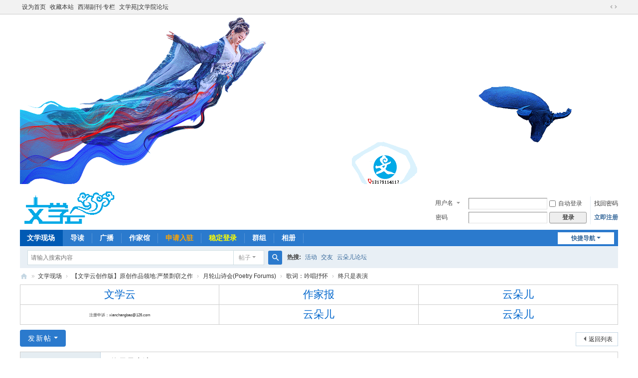

--- FILE ---
content_type: text/html; charset=utf-8
request_url: http://wenxueyun.com/forum.php?mod=viewthread&tid=38071&extra=
body_size: 10433
content:
<!DOCTYPE html>
<html>
<head>
<meta charset="utf-8" />
<meta name="renderer" content="webkit" />
<meta http-equiv="X-UA-Compatible" content="IE=edge" />
<title>终只是表演 - 歌词：吟唱抒怀 -  文学云|云朵儿|文学现场 -  wenxueyun.com</title>
<script>
(function(){
    var bp = document.createElement('script');
    var curProtocol = window.location.protocol.split(':')[0];
    if (curProtocol === 'https') {
        bp.src = 'https://zz.bdstatic.com/linksubmit/push.js';
    }
    else {
        bp.src = 'http://push.zhanzhang.baidu.com/push.js';
    }
    var s = document.getElementsByTagName("script")[0];
    s.parentNode.insertBefore(bp, s);
})();
</script><link href="http://wenxueyun.com/forum.php?mod=viewthread&tid=38071" rel="canonical" />
<meta name="keywords" content="文学云,云朵儿,文学现场,文学院,文学周,文苑,literature forum" />
<meta name="description" content="文学云是文学现场西湖版原创文学论坛，是诗歌、散文、小说创作展示、交流平台，是网络作家、写手的超级IP。 ,文学云|云朵儿|文学现场" />
<meta name="generator" content="Discuz! X3.5" />
<meta name="author" content="Discuz! Team and Comsenz UI Team" />
<meta name="copyright" content="2001-2026 Discuz! Team." />
<meta name="MSSmartTagsPreventParsing" content="True" />
<meta http-equiv="MSThemeCompatible" content="Yes" />
<base href="http://wenxueyun.com/" /><link rel="stylesheet" type="text/css" href="data/cache/style_1_common.css?o7s" /><link rel="stylesheet" type="text/css" href="data/cache/style_1_forum_viewthread.css?o7s" /><link rel="stylesheet" id="css_extstyle" type="text/css" href="./template/default/style/t1/style.css?o7s" /><!--[if IE]><link rel="stylesheet" type="text/css" href="data/cache/style_1_iefix.css?o7s" /><![endif]--><script type="text/javascript">var STYLEID = '1', STATICURL = 'static/', IMGDIR = 'static/image/common', VERHASH = 'o7s', charset = 'utf-8', discuz_uid = '0', cookiepre = 'BQ27_2132_', cookiedomain = '', cookiepath = '/', showusercard = '1', attackevasive = '0', disallowfloat = '', creditnotice = '0||', defaultstyle = './template/default/style/t1', REPORTURL = 'aHR0cDovL3dlbnh1ZXl1bi5jb20vZm9ydW0ucGhwP21vZD12aWV3dGhyZWFkJnRpZD0zODA3MSZleHRyYT0=', SITEURL = 'http://wenxueyun.com/', JSPATH = 'data/cache/', CSSPATH = 'data/cache/style_', DYNAMICURL = '';</script>
<script src="data/cache/common.js?o7s" type="text/javascript"></script>
<meta name="application-name" content="文学云|云朵儿|文学现场" />
<meta name="msapplication-tooltip" content="文学云|云朵儿|文学现场" />
<meta name="msapplication-task" content="name=门户;action-uri=http://wenxueyun.com/portal.php;icon-uri=http://wenxueyun.com/static/image/common/portal.ico" /><meta name="msapplication-task" content="name=文学现场;action-uri=http://wenxueyun.com/forum.php;icon-uri=http://wenxueyun.com/static/image/common/bbs.ico" />
<meta name="msapplication-task" content="name=群组;action-uri=http://wenxueyun.com/group.php;icon-uri=http://wenxueyun.com/static/image/common/group.ico" /><meta name="msapplication-task" content="name=动态;action-uri=http://wenxueyun.com/home.php;icon-uri=http://wenxueyun.com/static/image/common/home.ico" /><link rel="archives" title="文学云|云朵儿|文学现场" href="http://wenxueyun.com/archiver/" />
<script src="data/cache/forum.js?o7s" type="text/javascript"></script>
</head>

<body id="nv_forum" class="pg_viewthread" onkeydown="if(event.keyCode==27) return false;">
<div id="append_parent"></div><div id="ajaxwaitid"></div>
<div id="toptb" class="cl">
<div class="wp">
<div class="z"><a href="javascript:;"  onclick="setHomepage('http://wenxueyun.com/');">设为首页</a><a href="http://wenxueyun.com/"  onclick="addFavorite(this.href, '文学云|云朵儿|文学现场');return false;">收藏本站</a><a href="http://ixihu.cn/" >西湖副刊·专栏</a><a href="http://wenxueyuan.cn/" >文学苑|文学院论坛</a></div>
<div class="y">
<a id="switchblind" href="javascript:;" onclick="toggleBlind(this)" title="开启辅助访问" class="switchblind"></a>
<a href="javascript:;" id="switchwidth" onclick="widthauto(this)" title="切换到宽版" class="switchwidth">切换到宽版</a>
</div>
</div>
</div>

<div class="wp a_h"><a href="forum.php" target="_blank"><img src="/data/attachment/common/cf/171737c52c9soek52deeed.png" border="0"></a></div><div id="hd">
<div class="wp">
<div class="hdc cl"><h2><a href="./" title="文学云|云朵儿|文学现场"><img src="static/image/common/logo.svg" alt="文学云|云朵儿|文学现场" class="boardlogo" id="boardlogo" border="0" /></a></h2><script src="data/cache/logging.js?o7s" type="text/javascript"></script>
<form method="post" autocomplete="off" id="lsform" action="member.php?mod=logging&amp;action=login&amp;loginsubmit=yes&amp;infloat=yes&amp;lssubmit=yes" onsubmit="return lsSubmit();">
<div class="fastlg cl">
<span id="return_ls" style="display:none"></span>
<div class="y pns">
<table cellspacing="0" cellpadding="0">
<tr>
<td>
<span class="ftid">
<select name="fastloginfield" id="ls_fastloginfield" width="40">
<option value="username">用户名</option>
<option value="email">Email</option>
</select>
</span>
<script type="text/javascript">simulateSelect('ls_fastloginfield')</script>
</td>
<td><input type="text" name="username" id="ls_username" autocomplete="off" class="px vm" /></td>
<td class="fastlg_l"><label for="ls_cookietime"><input type="checkbox" name="cookietime" id="ls_cookietime" class="pc" value="2592000" />自动登录</label></td>
<td>&nbsp;<a href="javascript:;" onclick="showWindow('login', 'member.php?mod=logging&action=login&viewlostpw=1')">找回密码</a></td>
</tr>
<tr>
<td><label for="ls_password" class="z psw_w">密码</label></td>
<td><input type="password" name="password" id="ls_password" class="px vm" autocomplete="off" /></td>
<td class="fastlg_l"><button type="submit" class="pn vm" style="width: 75px;"><em>登录</em></button></td>
<td>&nbsp;<a href="member.php?mod=register" class="xi2 xw1">立即注册</a></td>
</tr>
</table>
<input type="hidden" name="formhash" value="f9f39b26" />
<input type="hidden" name="quickforward" value="yes" />
<input type="hidden" name="handlekey" value="ls" />
</div>
</div>
</form>
</div>

<div id="nv">
<a href="javascript:;" id="qmenu" onmouseover="delayShow(this, function () {showMenu({'ctrlid':'qmenu','pos':'34!','ctrlclass':'a','duration':2});showForummenu(70);})">快捷导航</a>
<ul><li class="a" id="mn_forum" ><a href="forum.php" hidefocus="true" title="BBS"  >文学现场<span>BBS</span></a></li><li id="mn_forum_10" ><a href="forum.php?mod=guide" hidefocus="true" title="Guide"  >导读<span>Guide</span></a></li><li id="mn_home" ><a href="home.php?mod=follow" hidefocus="true" title="Follow"  >广播<span>Follow</span></a></li><li id="mn_home_12" ><a href="home.php?mod=space&do=blog" hidefocus="true" title="Blog"  >作家馆<span>Blog</span></a></li><li id="mn_N427a" ><a href="forum.php?mod=viewthread&tid=38196" hidefocus="true"   style="font-weight: bold;color: orange">申请入驻</a></li><li id="mn_Nfd6c" ><a href="http://wenxueyun.com/member.php?mod=logging&action=login&referer=http%3A%2F%2Fwenxuehao.cn%2F.%2F" hidefocus="true"   style="font-weight: bold;color: yellow">稳定登录</a></li><li id="mn_group" ><a href="group.php" hidefocus="true" title="Group"  >群组<span>Group</span></a></li><li id="mn_home_13" ><a href="home.php?mod=space&do=album" hidefocus="true" title="Album"  >相册<span>Album</span></a></li></ul>
</div>
<div class="p_pop h_pop" id="mn_userapp_menu" style="display: none"></div><div id="mu" class="cl">
</div><div id="scbar" class="cl">
<form id="scbar_form" method="post" autocomplete="off" onsubmit="searchFocus($('scbar_txt'))" action="search.php?searchsubmit=yes" target="_blank">
<input type="hidden" name="mod" id="scbar_mod" value="search" />
<input type="hidden" name="formhash" value="f9f39b26" />
<input type="hidden" name="srchtype" value="title" />
<input type="hidden" name="srhfid" value="70" />
<input type="hidden" name="srhlocality" value="forum::viewthread" />
<table cellspacing="0" cellpadding="0">
<tr>
<td class="scbar_icon_td"></td>
<td class="scbar_txt_td"><input type="text" name="srchtxt" id="scbar_txt" value="请输入搜索内容" autocomplete="off" x-webkit-speech speech /></td>
<td class="scbar_type_td"><a href="javascript:;" id="scbar_type" class="xg1 showmenu" onclick="showMenu(this.id)" hidefocus="true">搜索</a></td>
<td class="scbar_btn_td"><button type="submit" name="searchsubmit" id="scbar_btn" sc="1" class="pn pnc" value="true"><strong class="xi2">搜索</strong></button></td>
<td class="scbar_hot_td">
<div id="scbar_hot">
<strong class="xw1">热搜: </strong>

<a href="search.php?mod=forum&amp;srchtxt=%E6%B4%BB%E5%8A%A8&amp;formhash=f9f39b26&amp;searchsubmit=true&amp;source=hotsearch" target="_blank" class="xi2" sc="1">活动</a>



<a href="search.php?mod=forum&amp;srchtxt=%E4%BA%A4%E5%8F%8B&amp;formhash=f9f39b26&amp;searchsubmit=true&amp;source=hotsearch" target="_blank" class="xi2" sc="1">交友</a>



<a href="search.php?mod=forum&amp;srchtxt=%E4%BA%91%E6%9C%B5%E5%84%BF%E8%AE%BA%E5%9D%9B&amp;formhash=f9f39b26&amp;searchsubmit=true&amp;source=hotsearch" target="_blank" class="xi2" sc="1">云朵儿论坛</a>

</div>
</td>
</tr>
</table>
</form>
</div>
<ul id="scbar_type_menu" class="p_pop" style="display: none;"><li><a href="javascript:;" rel="curforum" fid="70" >本版</a></li><li><a href="javascript:;" rel="article">文章</a></li><li><a href="javascript:;" rel="forum" class="curtype">帖子</a></li><li><a href="javascript:;" rel="group">群组</a></li><li><a href="javascript:;" rel="user">用户</a></li></ul>
<script type="text/javascript">
initSearchmenu('scbar', '');
</script>
</div>
</div>


<div id="wp" class="wp">
<script type="text/javascript">var fid = parseInt('70'), tid = parseInt('38071');</script>

<script src="data/cache/forum_viewthread.js?o7s" type="text/javascript"></script>
<script type="text/javascript">zoomstatus = parseInt(1);var imagemaxwidth = '600';var aimgcount = new Array();</script>

<style id="diy_style" type="text/css"></style>
<!--[diy=diynavtop]--><div id="diynavtop" class="area"></div><!--[/diy]-->
<div id="pt" class="bm cl">
<div class="z">
<a href="./" class="nvhm" title="首页">文学云|云朵儿|文学现场</a><em>&raquo;</em><a href="forum.php">文学现场</a> <em>&rsaquo;</em> <a href="forum.php?gid=54">【文学云创作版】原创作品领地:严禁剽窃之作</a> <em>&rsaquo;</em> <a href="forum.php?mod=forumdisplay&fid=55">月轮山诗会(Poetry  Forums)</a> <em>&rsaquo;</em> <a href="forum.php?mod=forumdisplay&amp;fid=70">歌词：吟唱抒怀</a> <em>&rsaquo;</em> <a href="forum.php?mod=viewthread&amp;tid=38071">终只是表演</a>
</div>
</div>

<div class="wp a_t"><table cellpadding="0" cellspacing="1"><tr><td width="33%"><a href="http://wenxueyun.com/forum.php" target="_blank" style="font-size: 16pt"><font color="#0066CC">文学云</font></a></td><td width="33%"><a href="http://zuojiabao.com/forum.php" target="_blank" style="font-size: 16pt"><font color="#0066CC">作家报</font></a></td><td width="33%"><a href="http://yunduoer.cn" target="_blank" style="font-size: 16pt"><font color="#0066cc">云朵儿</font></a></td></tr>
<tr><td width="33%"><a href="http://www.wxxc.net/" target="_blank" style="font-size: 6pt">注册申诉：xianchangbao@126.com</a></td><td width="33%"><a href="http://yunduoer.cn" target="_blank" style="font-size: 16pt"><font color="#0066cc">云朵儿</font></a></td><td width="33%"><a href="http://yunduoer.cn" target="_blank" style="font-size: 16pt"><font color="#0066CC">云朵儿</font></a></td></tr>
</table></div><style id="diy_style" type="text/css"></style>
<div class="wp">
<!--[diy=diy1]--><div id="diy1" class="area"></div><!--[/diy]-->
</div>

<div id="ct" class="wp cl">
<div id="pgt" class="pgs mbm cl ">
<div class="pgt"></div>
<span class="y pgb"><a href="forum.php?mod=forumdisplay&amp;fid=70">返回列表</a></span>
<a id="newspecial" onmouseover="$('newspecial').id = 'newspecialtmp';this.id = 'newspecial';showMenu({'ctrlid':this.id})" onclick="showWindow('newthread', 'forum.php?mod=post&action=newthread&fid=70')" href="javascript:;" title="发新帖" class="pgsbtn showmenu">发新帖</a></div>



<div id="postlist" class="pl bm">
<table cellspacing="0" cellpadding="0">
<tr>
<td class="pls ptn pbn">
<div class="hm ptn">
<span class="xg1">查看:</span> <span class="xi1">9237</span><span class="pipe">|</span><span class="xg1">回复:</span> <span class="xi1">0</span>
</div>
</td>
<td class="plc ptm pbn vwthd">
<h1 class="ts">
<span id="thread_subject">终只是表演</span>
</h1>
<span class="xg1">
<a href="forum.php?mod=viewthread&amp;tid=38071" onclick="return copyThreadUrl(this, '文学云|云朵儿|文学现场')" >[复制链接]</a>
</span>
</td>
</tr>
</table>


<table cellspacing="0" cellpadding="0" class="ad">
<tr>
<td class="pls">
</td>
<td class="plc">
</td>
</tr>
</table><div id="post_142566" ><table id="pid142566" class="plhin" summary="pid142566" cellspacing="0" cellpadding="0">
<tr>
 <a name="lastpost"></a><td class="pls" rowspan="2">
<div id="favatar142566" class="pls cl favatar">
<div class="pi">
<div class="authi"><a href="home.php?mod=space&amp;uid=4405" target="_blank" class="xw1" style="color: #006600">孤树</a>
</div>
</div>
<div class="p_pop blk bui card_gender_" id="userinfo142566" style="display: none; margin-top: -11px;">
<div class="m z">
<div id="userinfo142566_ma"></div>
</div>
<div class="i y">
<div>
<strong><a href="home.php?mod=space&amp;uid=4405" target="_blank" class="xi2" style="color: #006600">孤树</a></strong>
<em>当前离线</em>
</div><dl class="cl">
<dt>积分</dt><dd><a href="home.php?mod=space&uid=4405&do=profile" target="_blank" class="xi2">164</a></dd>
</dl><div class="imicn">
<a href="home.php?mod=space&amp;uid=4405&amp;do=profile" target="_blank" title="查看详细资料"><img src="static/image/common/userinfo.gif" alt="查看详细资料" /></a>
<a href="home.php?mod=magic&amp;mid=showip&amp;idtype=user&amp;id=%E5%AD%A4%E6%A0%91" id="a_showip_li_142566" class="xi2" onclick="showWindow(this.id, this.href)"><img src="static/image/magic/showip.small.gif" alt="" /> 窥视卡</a>
<a href="home.php?mod=magic&amp;mid=checkonline&amp;idtype=user&amp;id=%E5%AD%A4%E6%A0%91" id="a_repent_142566" class="xi2" onclick="showWindow(this.id, this.href)"><img src="static/image/magic/checkonline.small.gif" alt="" /> 雷达卡</a>
</div>
<div id="avatarfeed"><span id="threadsortswait"></span></div>
</div>
</div>
<div>
<div class="avatar"><a href="home.php?mod=space&amp;uid=4405" class="avtm" target="_blank"><img src="http://wenxueyun.com/uc_server/avatar.php?uid=4405&size=middle" class="user_avatar"></a></div>
</div>
<a href="plugin.php?id=k_wenji:list&uid=4405" target="_blank" style=""><div class="k_wenjbutton" style="margin: 5px 10px;padding: 5px 0;text-align: center;overflow: hidden;background: cornflowerblue;border-radius: 5px;color: #fff;">TA的专栏</div></a></div>
</td>
<td class="plc">
<div class="pi">
<div class="pti">
<div class="pdbt">
</div>
<div class="authi">
<img class="authicn vm" id="authicon142566" src="static/image/common/online_member.gif" />
<em id="authorposton142566">发表于 2024-6-11 08:47:14</em>
<span class="pipe">|</span>
<a href="forum.php?mod=viewthread&amp;tid=38071&amp;page=1" rel="nofollow">显示全部楼层</a>
<span class="pipe show">|</span><a href="javascript:;" onclick="readmode($('thread_subject').innerHTML, 142566);" class="show">阅读模式</a>
</div>
</div>
</div><div class="pct"><style type="text/css">.pcb{margin-right:0}</style><div class="pcb">
 
<div class="t_fsz"><table cellspacing="0" cellpadding="0"><tr><td class="t_f" id="postmessage_142566">
<br />
满地激昂饱满<br />
再多的万紫千红<br />
到底生命的瞬间<br />
<br />
来不及时间凝固<br />
挤出已是<br />
一江湖的大小事件<br />
<br />
拼凑组装<br />
终有一殿堂的前呼后拥<br />
能够天地间<br />
多少盛世的支撑<br />
<br />
台上越慷慨激昂<br />
桌底下男盗女娼<br />
台下更多的雄壮威武<br />
<br />
终只是表演<br />
一拍即散<br />
一击就溃<br />
<br />
何是宫斗<br />
哪里相互拆台<br />
惨兮兮油尽灯枯<br />
光明的尽头<br />
漫山遍野光明的种子<br />
是否还能萌芽<br />
<br />
乱轰轰尽是口号<br />
人群疯狂有如热锅里的蚂蚁<br />
乱跑乱窜<br />
可以春天<br />
几根接地气的盛开<br />
<br />
上下使力<br />
或装聋<br />
或真哑<br />
<br />
到处纸糊的盛况<br />
随时土捏木刻的雄伟<br />
<br />
人人相信<br />
人人壮怀<br />
天底下没有达不到的目标<br />
举世无完不成的伟业</td></tr></table>

</div>
<div id="comment_142566" class="cm">
</div>

<div id="post_rate_div_142566"></div>
</div>
</div>

</td></tr>
<tr><td class="plc plm">
<div class="sign"><script language="javascript" type="text/javascript" src="http://js.users.51.la/13788949.js"></script>
<noscript><a href="http://www.51.la/?13788949" target="_blank"><img alt="我要啦免费统计" src="http://img.users.51.la/13788949.asp" style="border:none" /></a></noscript></div>
</td>
</tr>
<tr id="_postposition142566"></tr>
<tr>
<td class="pls"></td>
<td class="plc" style="overflow:visible;">
<div class="po hin">
<div class="pob cl">
<em>
<a class="fastre" href="forum.php?mod=post&amp;action=reply&amp;fid=70&amp;tid=38071&amp;reppost=142566&amp;extra=&amp;page=1" onclick="showWindow('reply', this.href)">回复</a>
</em>

<p>
<a href="javascript:;" id="mgc_post_142566" onmouseover="showMenu(this.id)" class="showmenu">使用道具</a>
<a href="javascript:;" onclick="showWindow('miscreport142566', 'misc.php?mod=report&rtype=post&rid=142566&tid=38071&fid=70', 'get', -1);return false;">举报</a>
</p>

<ul id="mgc_post_142566_menu" class="p_pop mgcmn" style="display: none;">
<li><a href="home.php?mod=magic&amp;mid=bump&amp;idtype=tid&amp;id=38071" id="a_bump" onclick="showWindow(this.id, this.href)"><img src="static/image/magic/bump.small.gif" />提升卡</a></li>
<li><a href="home.php?mod=magic&amp;mid=stick&amp;idtype=tid&amp;id=38071" id="a_stick" onclick="showWindow(this.id, this.href)"><img src="static/image/magic/stick.small.gif" />置顶卡</a></li>
<li><a href="home.php?mod=magic&amp;mid=close&amp;idtype=tid&amp;id=38071" id="a_stick" onclick="showWindow(this.id, this.href)"><img src="static/image/magic/close.small.gif" />沉默卡</a></li>
<li><a href="home.php?mod=magic&amp;mid=open&amp;idtype=tid&amp;id=38071" id="a_stick" onclick="showWindow(this.id, this.href)"><img src="static/image/magic/open.small.gif" />喧嚣卡</a></li>
<li><a href="home.php?mod=magic&amp;mid=highlight&amp;idtype=tid&amp;id=38071" id="a_stick" onclick="showWindow(this.id, this.href)"><img src="static/image/magic/highlight.small.gif" />变色卡</a></li>
<li><a href="home.php?mod=magic&amp;mid=jack&amp;idtype=tid&amp;id=38071" id="a_jack" onclick="showWindow(this.id, this.href)"><img src="static/image/magic/jack.small.gif" />千斤顶</a></li>
<li><a href="home.php?mod=magic&amp;mid=namepost&amp;idtype=pid&amp;id=142566:38071" id="a_namepost_142566" onclick="showWindow(this.id, this.href)"><img src="static/image/magic/namepost.small.gif" />显身卡</a><li>
</ul>
<script type="text/javascript" reload="1">checkmgcmn('post_142566')</script>
</div>
</div>
</td>
</tr>
<tr class="ad">
<td class="pls">
</td>
<td class="plc">
</td>
</tr>
</table>
</div><div id="postlistreply" class="pl"><div id="post_new" class="viewthread_table" style="display: none"></div></div>
</div>


<form method="post" autocomplete="off" name="modactions" id="modactions">
<input type="hidden" name="formhash" value="f9f39b26" />
<input type="hidden" name="optgroup" />
<input type="hidden" name="operation" />
<input type="hidden" name="listextra" value="" />
<input type="hidden" name="page" value="1" />
</form>



<div class="pgs mtm mbm cl">
<span class="pgb y"><a href="forum.php?mod=forumdisplay&amp;fid=70">返回列表</a></span>
<a id="newspecialtmp" onmouseover="$('newspecial').id = 'newspecialtmp';this.id = 'newspecial';showMenu({'ctrlid':this.id})" onclick="showWindow('newthread', 'forum.php?mod=post&action=newthread&fid=70')" href="javascript:;" title="发新帖" class="pgsbtn showmenu">发新帖</a>
</div>

<!--[diy=diyfastposttop]--><div id="diyfastposttop" class="area"></div><!--[/diy]-->
<script type="text/javascript">
var postminchars = parseInt('10');
var postmaxchars = parseInt('10000');
var postminsubjectchars = parseInt('1');
var postmaxsubjectchars = parseInt('80');
var disablepostctrl = parseInt('0');
</script>

<div id="f_pst" class="pl bm bmw">
<form method="post" autocomplete="off" id="fastpostform" action="forum.php?mod=post&amp;action=reply&amp;fid=70&amp;tid=38071&amp;extra=&amp;replysubmit=yes&amp;infloat=yes&amp;handlekey=fastpost" onSubmit="return fastpostvalidate(this)">
<table cellspacing="0" cellpadding="0">
<tr>
<td class="pls">
</td>
<td class="plc">

<span id="fastpostreturn"></span>


<div class="cl">
<div id="fastsmiliesdiv" class="y"><div id="fastsmiliesdiv_data"><div id="fastsmilies"></div></div></div><div class="hasfsl" id="fastposteditor">
<div class="tedt mtn">
<div class="bar">
<span class="y">
<a href="forum.php?mod=post&amp;action=reply&amp;fid=70&amp;tid=38071" onclick="return switchAdvanceMode(this.href)">高级模式</a>
</span><script src="data/cache/seditor.js?o7s" type="text/javascript"></script>
<div class="fpd">
<a href="javascript:;" title="文字加粗" class="fbld">B</a>
<a href="javascript:;" title="设置文字颜色" class="fclr" id="fastpostforecolor">Color</a>
<a id="fastpostimg" href="javascript:;" title="图片" class="fmg">Image</a>
<a id="fastposturl" href="javascript:;" title="添加链接" class="flnk">Link</a>
<a id="fastpostquote" href="javascript:;" title="引用" class="fqt">Quote</a>
<a id="fastpostcode" href="javascript:;" title="代码" class="fcd">Code</a>
<a href="javascript:;" class="fsml" id="fastpostsml">Smilies</a>
</div></div>
<div class="area">
<div class="pt hm">
您需要登录后才可以回帖 <a href="member.php?mod=logging&amp;action=login" onclick="showWindow('login', this.href)" class="xi2">登录</a> | <a href="member.php?mod=register" class="xi2">立即注册</a>
</div>
</div>
</div>
</div>
</div>
<div id="seccheck_fastpost">
</div>


<input type="hidden" name="formhash" value="f9f39b26" />
<input type="hidden" name="usesig" value="" />
<input type="hidden" name="subject" value="  " />
<p class="ptm pnpost">
<a href="home.php?mod=spacecp&amp;ac=credit&amp;op=rule&amp;fid=70" class="y" target="_blank">本版积分规则</a>
<button type="button" onclick="showWindow('login', 'member.php?mod=logging&action=login&guestmessage=yes')"  onmouseover="checkpostrule('seccheck_fastpost', 'ac=reply');this.onmouseover=null" name="replysubmit" id="fastpostsubmit" class="pn pnc vm" value="replysubmit"><strong>发表回复</strong></button>
<label class="lb"><input type="checkbox" name="adddynamic" class="pc" value="1" />回帖并转播</label>
<label for="fastpostrefresh"><input id="fastpostrefresh" type="checkbox" class="pc" />回帖后跳转到最后一页</label>
<script type="text/javascript">if(getcookie('fastpostrefresh') == 1) {$('fastpostrefresh').checked=true;}</script>
</p>
</td>
</tr>
</table>
</form>
</div>

</div>

<div class="wp mtn">
<!--[diy=diy3]--><div id="diy3" class="area"></div><!--[/diy]-->
</div>

<script type="text/javascript">
function succeedhandle_followmod(url, msg, values) {
var fObj = $('followmod_'+values['fuid']);
if(values['type'] == 'add') {
fObj.innerHTML = '不收听';
fObj.href = 'home.php?mod=spacecp&ac=follow&op=del&fuid='+values['fuid'];
} else if(values['type'] == 'del') {
fObj.innerHTML = '收听TA';
fObj.href = 'home.php?mod=spacecp&ac=follow&op=add&hash=f9f39b26&fuid='+values['fuid'];
}
}
fixed_avatar([142566], 1);
</script>	</div>
<div class="wp a_f"><P align="center"><img src="ad/image/01.png" width="1000" height="179" longdesc="http://www.wenxueyun.com" /></P>
<P align="center"><script type="text/javascript">(function(){document.write(unescape('%3Cdiv id="bdcs"%3E%3C/div%3E'));var bdcs = document.createElement('script');bdcs.type = 'text/javascript';bdcs.async = true;bdcs.src = 'http://znsv.baidu.com/customer_search/api/js?sid=13321159777748624494' + '&plate_url=' + encodeURIComponent(window.location.href) + '&t=' + Math.ceil(new Date()/3600000);var s = document.getElementsByTagName('script')[0];s.parentNode.insertBefore(bdcs, s);})();</script></P>
<P align="center"></FONT><div id="linkweb">
</div>
<script>setInterval("linkweb.innerHTML=new Date().toLocaleString()+' 星期'+'日一二三四五六'.charAt(new Date().getDay());",1000);
</script></P><P align="center"><P align="center"><FONT color=#00A000>文学云（文学现场西湖版）：华语网络文学创作云</P>文学新生态【西湖IP大会论坛现场】网生迭代  为I而生</P><FONT color=#0080FF>网络作家版权保护中心</P>侵权违法投诉电话：13 175 114 117</P>
</P><P align="center"></FONT><P align="center"><FONT color=#0080FF></FONT> |<A title=云朵儿 href="http://www.yunduoer.cn/" target=_blank><FONT color=#0080FF>文学云|Literature Cloud Forum</FONT> |<A title=文学云 href="http://www.yunduoer.cn/" target=_blank><FONT color=#0080FF>文学云版权所有 
 侵权必究</FONT></A></P></div><div class="wp a_f"><style type="text/css">
#so360{white-space:nowrap}
#so360 form{margin:0;padding:0}
#so360_keyword{width:687px;height:24px;line-height:24px;font:14px arial;padding:
2px 5px;margin-right:5px;border:2px solid #45CFD1;outline:0;vertical-align:middle}
#so360_keyword{background:url(https://p.ssl.qhimg.com/t01ab1a3fb05f0ee893.png)
 no-repeat 236px center}
#so360_submit{width:90px;height:32px;border:0;color:#fff;
 background:#45CFD1;font-weight:bold;font:bold 14px arial;padding:0;
 padding-top:3px\9;cursor:pointer;
vertical-align:middle}
</style>
<div id="so360">
    <form action="http://www.so.com/s" target="_blank" id="so360form">
   <input type="text" autocomplete="off" name="q" id="so360_keyword">
        <input type="submit" id="so360_submit" value="搜 索">
        <input type="hidden" name="ie" value="gbk">
        <input type="hidden" name="src" value="zz_www.wenxueyun.com">
        <input type="hidden" name="site" value="www.wenxueyun.com">
        <input type="hidden" name="rg" value="1">
    </form>
</div></div><div id="ft" class="wp cl">
<div id="flk" class="y">
<p>
<a href="http://webscan.360.cn/index/checkwebsite/url/wxxc.net" >360安全</a><span class="pipe">|</span><a href="home.php?mod=spacecp&ac=plugin&id=dpw_weixin:bind" >微信绑定</a><span class="pipe">|</span><a href="archiver/" >Archiver</a><span class="pipe">|</span><a href="forum.php?showmobile=yes" >手机版</a><span class="pipe">|</span><a href="forum.php?mod=misc&action=showdarkroom" >小黑屋</a><span class="pipe">|</span><a href="#" >语文.top：大、中学语文网络读本</a><span class="pipe">|</span><a href="http://zju1.cn" >浙大论坛 - 梧桐树 万星阁bbs</a><span class="pipe">|</span><a href="http://wenxueyuan.cn" >文学苑|文学院论坛</a><span class="pipe">|</span><strong><a href="http://www.wxxc.net/" target="_blank">文学云|云朵儿|文学现场</a></strong>
( <a href="https://beian.miit.gov.cn/" target="_blank">鲁ICP备18040151号-11</a> )<span class="pipe">|</span><a href="sitemap.php" >网站地图</a><script>var lainframe;</script>
<script language="javascript" type="text/javascript" src="http://js.users.51.la/204605.js"></script>
<noscript><a href="http://www.51.la/?204605" target="_blank"><img alt="我要啦免费统计" src="http://img.users.51.la/204605.asp" style="border:none" /></a></noscript></p>
<p class="xs0">
GMT+8, 2026-1-29 21:18<span id="debuginfo">
, Processed in 0.086334 second(s), 18 queries
.
</span>
</p>
</div>
<div id="frt">
<p>Powered by <strong><a href="https://www.discuz.vip/" target="_blank">Discuz!</a></strong> <em>X3.5</em></p>
<p class="xs0">&copy; 2001-2026 <a href="https://code.dismall.com/" target="_blank">Discuz! Team</a>.</p>
</div></div>
<script src="home.php?mod=misc&ac=sendmail&rand=1769692685" type="text/javascript"></script>

<div id="scrolltop">
<span><a href="forum.php?mod=post&amp;action=reply&amp;fid=70&amp;tid=38071&amp;extra=&amp;page=1" onclick="showWindow('reply', this.href)" class="replyfast" title="快速回复"><b>快速回复</b></a></span>
<span hidefocus="true"><a title="返回顶部" onclick="window.scrollTo('0','0')" class="scrolltopa" ><b>返回顶部</b></a></span>
<span>
<a href="forum.php?mod=forumdisplay&amp;fid=70" hidefocus="true" class="returnlist" title="返回列表"><b>返回列表</b></a>
</span>
</div>
<script type="text/javascript">_attachEvent(window, 'scroll', function () { showTopLink(); });checkBlind();</script>
</body>
</html>


--- FILE ---
content_type: text/css
request_url: http://wenxueyun.com/data/cache/style_1_common.css?o7s
body_size: 19855
content:
*{word-wrap:break-word;}body{background:#FFF;min-width:1200px;}body,input,button,select,textarea{font:12px/1.5 Tahoma,Helvetica,'Microsoft Yahei',sans-serif;color:#444;}textarea{resize:none;}body,ul,ol,li,dl,dd,p,h1,h2,h3,h4,h5,h6,form,fieldset,.pr,.pc{margin:0;padding:0;}table{empty-cells:show;border-collapse:collapse;}caption,th{text-align:left;font-weight:400;}ul li,.xl li{list-style:none;}h1,h2,h3,h4,h5,h6{font-size:1em;}em,cite,i{font-style:normal;}a{color:#333;text-decoration:none;}a:hover{text-decoration:underline;}a img{border:none;}:focus{outline-color:#2B7ACD;}label{cursor:pointer;}img.boardlogo,img.user_avatar,.slideimage img{vertical-align:middle;}.z{float:left;}.y{float:right;}@font-face{font-family:"dzicon";src:url('http://wenxueyun.com/static/image/common/dzicon.eot');src:url('http://wenxueyun.com/static/image/common/dzicon.eot?#iefix') format('eot'),url('http://wenxueyun.com/static/image/common/dzicon.woff2') format('woff2'),url('http://wenxueyun.com/static/image/common/dzicon.woff') format('woff');font-weight:normal;font-style:normal;}[class^="fico-"]:before,[class*=" fico-"]:before{font-family:"dzicon";font-style:normal;font-weight:normal;speak:none;display:inline-block;text-decoration:inherit;width:1em;margin-right:.2em;text-align:center;font-variant:normal;text-transform:none;line-height:1em;font-size:120%;}.fic4{font-size:14px;}.fic6{font-size:16px;}.fic8{font-size:18px;}.fifx::before{transform:scale(-1,1);}@keyframes dzrotate{0%{transform:rotate(0deg)}100%{transform:rotate(359deg)}}.ficr{margin-right:.2em;}.ficr:before{margin-right:0;animation:dzrotate 2s infinite linear;}.loadicon{background:url("data:image/svg+xml,%3csvg xmlns='http://www.w3.org/2000/svg' width='16' height='16'%3e%3cpath fill='%23999' d='M12.2 12.2L14 14H9V9l1.8 1.8c.7-.7 1.2-1.7 1.2-2.8 0-1.9-1.3-3.4-3-3.9v-2c2.8.4 5 2.9 5 5.9 0 1.6-.7 3.1-1.8 4.2zM3.8 3.8C2.7 4.8 2 6.3 2 8c0 3 2.2 5.4 5 5.9v-2.1c-1.7-.4-3-2-3-3.9 0-1.1.5-2.1 1.2-2.8L7 7V2H2l1.8 1.8z'/%3e%3c/svg%3e");display:inline-block;width:16px;height:16px;animation:dzrotate 1.2s infinite linear;}.fc-p{color:#2B7ACD;}.fc-s{color:#999;}.fc-n{color:#7DA0CC;}.fc-l{color:#FF9C00;}.fc-a{color:#F26C4F;}.fc-v{color:#7CBE00;}.fc-i{color:#FF512C;}.fc-t{color:transparent;}.fnmr:before{margin-right:0;}.cl:after{content:".";display:block;height:0;clear:both;visibility:hidden;}.cl{zoom:1;}.hidefocus{outline:none;}hr{display:block;clear:both;}.mn hr,.sd hr{margin:0 10px;}.area hr{margin-left:0 !important;margin-right:0 !important;}hr.l{height:1px;border:none;background:#CDCDCD;color:#CDCDCD;}hr.l2{height:2px;}hr.l3{height:3px;}hr.da{height:0;border:none;border-top:1px dashed #CDCDCD;background:transparent;color:transparent;}hr.bk{margin-bottom:10px !important;height:0;border:none;border-top:1px solid #FFF;background:transparent;color:transparent;}.n .sd hr.bk{border-top-color:#F9F9F9;}hr.m0{margin-left:0;margin-right:0;}.wx,.ph{font-family:'Microsoft YaHei','Hiragino Sans GB','STHeiti',Tahoma,'SimHei',sans-serif;font-weight:100;} .ph{font-size:20px;} .mt{padding:10px 0;font-size:16px;} .pipe{margin:0 5px;color:#CCC;}.xs0{font-family:Tahoma,Helvetica,sans-serif;font-size:0.83em;-webkit-text-size-adjust:none;}.xs1{font-size:12px !important;}.xs2{font-size:14px !important;}.xs3{font-size:16px !important;}.xg1,.xg1 a{color:#999 !important;}.xg1 .xi2{color:#369 !important;}.xg2{color:#666;}.xi1,.onerror{color:#F26C4F;}.xi2,.xi2 a,.xi3 a{color:#369;}.xw0{font-weight:400;}.xw1{font-weight:700;}.bbda{border-bottom:1px dashed #CDCDCD;}.btda{border-top:1px dashed #CDCDCD;}.bbs{border-bottom:1px solid #CDCDCD !important;}.bts{border-top:1px dashed #CDCDCD !important;}.bw0{border:none !important;}.bw0_all,.bw0_all th,.bw0_all td{border:none !important;}.bg0_c{background-color:transparent !important;}.bg0_i{background-image:none !important;}.bg0_all{background:none !important;}.ntc_l{padding:5px 10px;background:#FEFEE9;}.ntc_l .d{width:14px;height:14px;background:#CCC;border-radius:7px;text-align:center;text-decoration:none;line-height:14px;overflow:hidden;}.ntc_l .d:before{content:"\d7";font-weight:700;color:#FFF;}.ntc_l .d:hover{background:#F99;}.brs,.avt img,.oshr{-moz-border-radius:5px;-webkit-border-radius:5px;border-radius:5px;}.brm{-moz-border-radius:10px;-webkit-border-radius:10px;border-radius:10px;}.brw{-moz-border-radius:20px;-webkit-border-radius:20px;border-radius:20px;}.mtn{margin-top:5px !important;}.mbn{margin-bottom:5px !important;}.mtm{margin-top:10px !important;}.mbm{margin-bottom:10px !important;}.mtw{margin-top:20px !important;}.mbw{margin-bottom:20px !important;}.ptn{padding-top:5px !important;}.pbn{padding-bottom:5px !important;}.ptm{padding-top:10px !important;}.pbm{padding-bottom:10px !important;}.ptw{padding-top:20px !important;}.pbw{padding-bottom:20px !important;}.avt img{padding:2px;width:48px;height:48px;background:#FFF;border:1px solid;border-color:#F2F2F2 #CDCDCD #CDCDCD #F2F2F2;}.avtm img{width:120px;height:auto;}.avts img{width:24px;height:24px;vertical-align:middle;}.emp{padding:20px 10px;}.emp a{color:#369;text-decoration:underline !important;}.vm{vertical-align:middle;}.vm *{vertical-align:middle;}.hm{text-align:center;}.alt,.alt th,.alt td{background-color:#F2F2F2;}.notice{clear:both;margin:5px 0;padding:3px 0;}.notice:before{content:"\f145";font-family:dzicon;font-size:16px;line-height:14px;margin-right:4px;color:#F26C4F;}#ajaxwaitid{display:none;position:absolute;right:0;top:0;z-index:1;padding:0 5px;background:#D00;color:#FFF;}.showmenu{padding-right:6px;cursor:pointer;white-space:nowrap;}#um .showmenu{margin-right:-5px;}.showmenu::after{display:inline-block;margin-left:0.255em;vertical-align:0.255em;content:"";border-top:0.3em solid;border-right:0.3em solid transparent;border-bottom:0;border-left:0.3em solid transparent;}.cur1{cursor:pointer;} .rq{color:red;}.px,.pt,.ps,select{border:1px solid;border-color:#848484 #E0E0E0 #E0E0E0 #848484;background:#FFF;}.px:focus,.ps:focus,select:focus,.ftid a:focus{outline:0;border-color:#2B7ACD;box-shadow:0 0 2px #2B7ACD;}.pt:focus{outline:0;border-color:#2B7ACD;}.px,.pt{padding:2px 4px;line-height:17px;}.px{height:17px;}.pxs{width:30px !important;}.fdiy .tfm .px,.fdiy .tfm .pt{width:auto;}.p_fre{width:auto !important;}.er{border-color:#F66 #FFBDB9 #FFBDB9 #F66;background-color:#FDF4F4;}.er:focus{border-color:#2B7ACD;box-shadow:0 0 2px #2B7ACD;background-color:#FFF;}.pt{overflow-y:auto;}div.pt{height:100px;line-height:100px;}.ps,select{padding:2px 2px 2px 1px;}.pts{vertical-align:top;overflow:hidden;}.cmt .pts{width:60%;}button::-moz-focus-inner{border:0;padding:0;}.pn{vertical-align:middle;overflow:hidden;margin-right:3px;padding:0;height:23px;border:1px solid #999;background:#EEE;cursor:pointer;-moz-box-shadow:0 1px 0 #E5E5E5;-webkit-box-shadow:0 1px 0 #E5E5E5;box-shadow:0 1px 0 #E5E5E5;border-radius:3px;}.pn:active{background:#dbdbdb;}.pn:focus{box-shadow:0 0 0 2px rgba(153,153,153,0.25);outline:0;}.pn em,.pn span,.pn strong{padding:0 10px;line-height:21px;}.pn em,.pn strong{font-weight:700;}a.pn{height:21px;line-height:21px;color:#444 !important;}a.pn:hover{text-decoration:none;}.pnc,a.pnc{border-color:#06C;background-color:#06C;color:#FFF !important;}.pnc:active{background:#0059b3;}.pnc:focus{box-shadow:0 0 0 2px rgba(36,88,167,0.25);}.pnpost .pn{height:26px;}.pr,.pc{vertical-align:middle;margin:0 5px 1px 0;padding:0;}.lb{margin-right:20px;}.pns .px{}.pns .pn{}.ftid{float:left;margin-right:6px;}.ftid select{float:left;height:23px;}.ftid a{display:block;overflow:hidden;padding:0 17px 0 4px;height:21px;line-height:21px;text-decoration:none !important;font-size:12px;font-weight:400;color:#444 !important;border:1px solid;border-color:#848484 #E0E0E0 #E0E0E0 #848484;background:#FFF url("data:image/svg+xml,%3csvg xmlns='http://www.w3.org/2000/svg' width='17' height='13'%3e%3cpath fill='%23999' d='M10 5 h-7 l3.5 4z'/%3e%3c/svg%3e") no-repeat 100% 4px;}.ftid a:hover,.ftid a:focus{background-image:url("data:image/svg+xml,%3csvg xmlns='http://www.w3.org/2000/svg' width='17' height='13'%3e%3cpath fill='%23999' d='M10 5 h-7 l3.5 4zM11 0c1.1 0 2 .9 2 2v9c0 1.1-.9 2-2 2H2c-1.1 0-2-.9-2-2V2c0-.9 .9-2 2-2z'/%3e%3c/svg%3e");}.ftid select{width:94px;}.sslt a{width:54px;}.sslt select{width:60px;}.sltm{padding:5px 11px 5px 10px;border:1px solid #DDD;background-color:#FFF;text-align:left;box-shadow:2px 4px 4px rgba(0,0,0,0.2);}.sltm li{padding:2px 0;color:#666;cursor:pointer;}.sltm li:hover{color:#369;}.sltm li.current{color:#F26C4F;} .oshr{float:right;margin-left:5px;padding:0 5px;border:1px solid;border-color:#CCC #A9A9A9 #A9A9A9 #CCC;}.oshr:hover{text-decoration:none;}.oshr:before{font-family:dzicon;content:"\f114";line-height:14px;font-size:16px;color:#FF9C00;margin-right:2px;} .ofav:before{content:"\f12d";} .oivt:before{content:"\f13e";}.tfm{width:100%;}.tfm caption,.tfm th,.tfm td{vertical-align:top;padding:7px 0;}.tfm caption h2{font-size:16px;}.vt th,.vt td{vertical-align:top;}.tfm th{padding-top:9px;padding-right:5px;width:130px;}.tfm th .rq{float:right;font-size:14px;}.tfm .pt,.tfm .px{margin-right:3px;width:330px;}.tfm .c,.tfm .tedt,.m_c .tfm .tedt{width:338px;}.tfm .d{clear:both;margin:5px 0;color:#999;}.tfm .d em{margin-left:5px;color:red;}.tfm .d strong{margin-left:5px;}.tfm .d a{color:#369;}.tfm .p{text-align:right;}.tfm .pcl label{display:block;padding:0 2px 5px;}.tfm .pcl .pc{margin-right:5px;padding:0;}.tfm .l th,.tfm .l td{padding-top:0;padding-bottom:0;}.bn .tfm caption,.bn .tfm th,.bn .tfm td{padding-top:5px;padding-bottom:5px;}.pbt{margin-bottom:10px;}#custominfo.mtn{margin-bottom:-5px;}.altw{width:350px;}.altw .fltc{margin-bottom:0;padding:8px;}.alert_right,.alert_error,.alert_info{padding:6px 0 6px 58px;min-height:40px;height:auto !important;height:40px;line-height:160%;font-size:14px;position:relative;}.alert_right:before,.alert_error:before,.alert_info:before{display:block;position:absolute;left:6px;height:38px;width:38px;font-family:dzicon;font-size:38px;line-height:38px;}.alert_right:before{content:"\f115";color:#18BD9D;}.alert_error:before{content:"\f116";color:#F7A21D;}.alert_error a{font-weight:700;color:#369;}.alert_info:before{content:"\f117";color:#2F92D4;}.alert_btnleft{margin-top:8px;}.alert_btn{margin-top:20px;text-align:center;}.alert_act{margin-top:20px;padding-left:58px;}.pbnv{float:left;white-space:nowrap;overflow:hidden;width:400px;padding:7px 0;}.pbl{overflow:hidden;margin:9px 0;width:621px;border-width:1px 0 1px 1px;border-style:solid;border-color:#CCC;background:#FFF;}.pbl li{float:left;overflow-x:hidden;overflow-y:auto;padding:5px;width:196px;height:300px;border-right:1px solid #CCC;}.pbl p{height:25px;line-height:25px;}.pbl a{display:block;white-space:nowrap;overflow:hidden;padding:0 4px;text-decoration:none;color:#369;border:solid #FFF;border-width:1px 0;}.pbl a:hover{text-decoration:none;background-color:#F3F3F3;}.pbl .highlightlink{color:#08C;}.pbls a,.pbls a:hover{background-color:#EEE;color:#666;font-weight:700;}.pbsb::after{margin:8px 0;vertical-align:0.255em;content:"";border-top:0.3em solid transparent;border-right:0;border-bottom:0.3em solid transparent;border-left:0.3em solid;float:right;} .wp{margin:0 auto;width:1200px;}#wp .wp{width:auto;}#toptb{min-width:1200px;border-bottom:1px solid #CDCDCD;background:#F2F2F2;line-height:28px;}#toptb a{float:left;padding:0 4px;height:28px;}#toptb a.showmenu{padding-right:15px;}#toptb a.hover{background-color:#FFF;}#toptb .pipe{float:left;display:none;}#hd{border-bottom:0 solid #C2D5E3;}#hd .wp{padding:10px 0 0;}.hdc{min-height:70px;}#hd h2{padding:0 20px 12px 0;float:left;}#space #hd h2{margin-top:0;}#hd .fastlg{padding-top:10px;}#hd .fastlg .pns{margin-bottom:10px;}#scbar{overflow:hidden;height:42px;line-height:42px;border-top:1px solid #FFF;border-bottom:1px solid #E9EFF5;background:#E8EFF5;}.scbar_icon_td{width:15px;}#scbar_txt{width:400px;height:18px;border:1px solid #cfdee3;outline:none;padding:5px 6px;}.scbar_narrow #scbar_txt{width:260px;}.scbar_btn_td{width:38px;}#scbar_btn{display:block;margin:0 0 0 8px;padding:0 0 0 2px;border:none;height:28px;width:28px;background:#2B7ACD;font-size:18px;line-height:28px;}#scbar_btn:before{content:"\f101";font-family:dzicon;}.scbar_type_td{width:61px;}#scbar_type{display:block;padding-left:12px;margin-left:-2px;text-align:left;text-decoration:none;height:28px;line-height:28px;border:1px solid #cfdee3;border-left:0;background:#fff;}#scbar_hot{padding-left:8px;height:45px;overflow:hidden;}#scbar_hot strong,#scbar_hot a{float:left;margin-right:8px;white-space:nowrap;}#nv{overflow:hidden;height:33px;background:#2B7ACD;}#nv li{float:left;padding-right:1px;height:33px;line-height:33px;background:url("data:image/svg+xml,%3csvg xmlns='http://www.w3.org/2000/svg' width='1' height='33'%3e%3cpath fill='%23fff' fill-opacity='0.2' d='M0 7h1v20H0z'/%3e%3c/svg%3e") no-repeat 100% 0;font-weight:700;font-size:14px;}#nv li a{float:left;padding:0 15px;height:33px;}#nv li a{color:#FFF;}#nv li span{display:none;}#nv li.a{margin-left:-1px;background:#005AB4;}#nv li.a a{color:#FFF;}#nv li a:hover{background:#004FA0;}#nv li.hover a:hover,#nv li.hover a{background:#004FA0 url("data:image/svg+xml,%3csvg xmlns='http://www.w3.org/2000/svg' width='8' height='4'%3e%3cpath fill='%23fff' d='M0 4h8L4 0z'/%3e%3c/svg%3e") no-repeat bottom center;}#mu{position:relative;z-index:1;}#mu ul{background:#f8f8f8;line-height:22px;z-index:2;font-size:12px;}#mu li{float:left;height:32px}#mu a{float:left;display:inline;margin:5px 6px;padding:0 10px;white-space:nowrap;}#mu a:hover{margin:4px 5px;border:1px solid #C2D5E3;background:#E5EDF2;color:#369;text-decoration:none;}.floatmu{position:absolute;left:0;top:0;}#um{padding-top:10px;padding-right:60px;padding-bottom:14px;line-height:2.3;zoom:1;}#um,#um a{color:#444;}#um p{text-align:right;}#um .avt{display:inline;margin-right:-60px;}.vwmy:before{font-family:dzicon;content:"\f100";display:inline-block;height:14px;line-height:14px;font-size:16px;color:#7DA0CC;margin-right:2px;}.vwmy.qq:before{content:"\f118";}#um .new,.topnav .new,.sch .new,#toptb .new{color:#369;font-weight:700;}#um .new:before,.topnav .new:before,.sch .new:before,#toptb .new:before{display:inline-block;width:16px;height:14px;line-height:14px;font-size:16px;font-family:dzicon;margin-right:2px;color:#F26C4F;}#myprompt.new:before{content:"\f145";}#pm_ntc.new:before{content:"\f119";}#task_ntc:before{content:"\f11a";}#um .pipe{margin:0 5px 0 0;}#extcreditmenu,#g_upmine{margin-right:2px !important;padding-top:3px;padding-bottom:3px;padding-left:10px;}#g_upmine{margin-right:1px !important;border:1px solid transparent;}#extcreditmenu.a,#g_upmine.a{position:relative;z-index:302;margin-right:1px !important;border:1px solid;border-color:#DDD;border-bottom:none;background-color:#FFF;}#extcreditmenu_menu,#g_upmine_menu{margin-top:-1px;width:auto;}#extcreditmenu_menu li{float:none;display:block;padding-left:5px !important;padding-right:1em !important;}#g_upmine_menu li{float:none;display:block;padding-left:5px !important;}#g_upmine_menu ul.extg li{padding-left:0px !important;}#qmenu{float:right;display:inline;margin:5px 8px 0;padding:0 5px;width:103px;height:24px;background:#fff;line-height:24px;text-align:center;color:#369;font-weight:700;overflow:hidden;}#qmenu:hover{text-decoration:none;}#qmenu::after{display:inline-block;margin-left:0.255em;vertical-align:0.255em;content:"";border-top:0.3em solid;border-right:0.3em solid transparent;border-bottom:0;border-left:0.3em solid transparent;}#qmenu.a{position:relative;z-index:302;}#qmenu.a::after{border-top:0;border-bottom:0.3em solid;}#qmenu_menu{margin-top:-2px;padding:20px 5px 10px;width:610px;border-color:#DCE4EB;}#qmenu_menu ul.nav li{float:left;}#qmenu_menu ul.nav a{margin-bottom:10px;padding:47px 0 0;width:60px;border:none;border-radius:4px;background:no-repeat 50% 5px;background-image:linear-gradient(0deg,#e8eff5,#e8eff5);background-size:40px 40px;text-align:center;}#qmenu_menu ul.nav a:hover{background-color:#E5EDF2;color:#369;text-shadow:none;}#shortcut{position:relative;display:none;height:30px;line-height:30px;background-color:#3A83F1;color:white;text-align:center;}#shortcuttip{padding:2px 8px;background:#fff;border-radius:3px;color:#3A83F1;font-weight:700;}#shortcutcloseid{position:absolute;right:8px;top:8px;display:block;width:12px;height:12px;background:#09c;line-height:12px;overflow:hidden;}#shortcutcloseid:before{content:"\d7";color:#fff;font-weight:700;}#ct{min-height:300px;}.mn{overflow:hidden;}.ct1{border:1px solid #CCC;border-top:none;}.ct2 .mn{float:left;width:970px;margin-bottom:1em;}.ct2 .sd{float:right;width:220px;overflow:hidden;}.appl{float:left;overflow:hidden;margin-bottom:10px;padding:6px 10px;width:147px;}.ct2_a,.ct3_a{border:1px solid #CCC;background:repeat-y 0 0;background-image:linear-gradient(0deg,#E8F0F7,#E8F0F7);background-size:167px;}.ct2_a_r{border:none;background-image:none;}.ct2_a h1.mt{display:none;}.ct2_a .tb{margin-top:3px;}.ct2_a .mn{float:right;display:inline;margin-right:10px;padding-top:10px;width:1010px;}.ct3_a .mn{float:left;margin-left:20px;width:775px;}.ct3_a .sd{float:right;width:220px;}#nv_home .ct3_a .sd .bm{margin-right:10px;border:none;}#nv_home .ct3_a .sd .bm_c{padding:10px 0;}.mw{width:100%;float:none;}.mnw{clear:both;border-top:1px solid #CCC;}.mnh{width:643px;background:#F2F2F2;margin-bottom:0;}#ft{padding:10px 0 50px;line-height:1.8;color:#666;}#flk{text-align:right;}#flk img{vertical-align:middle;}#scrolltop{visibility:hidden;position:fixed;bottom:100px;display:block;margin:-30px 0 0 2px;width:40px;background:#f4f4f4;border:1px #cdcdcd solid;border-radius:3px;border-top:0;cursor:pointer;}#scrolltop:hover{text-decoration:none;}#scrolltop a{display:block;width:30px;height:24px;padding:3px 5px;line-height:12px;text-align:center;color:#BBB;text-decoration:none;border-top:1px #cdcdcd solid;}#scrolltop a:before{display:inline-block;font-family:dzicon;width:24px;font-size:24px;line-height:24px;}#scrolltop a:hover{color:#72A3D3;}#scrolltop a.scrolltopa:before{content:"\f11b";}#scrolltop a.replyfast:before{content:"\f11c";}#scrolltop a.returnlist:before,#scrolltop a.returnboard:before{content:"\f11d";}#scrolltop a b{visibility:hidden;font-weight:normal;}#nv_home #ft,.pg_announcement #ft,.pg_modcp #ft,.pg_portalcp #ft,.pg_ranklist #ft{border-top:none;}.bm,.bn{margin-bottom:10px;}.bm{border:1px solid #CDCDCD;background:#FFF;}.bm_c{padding:10px;}.drag{}.bm_h .o{float:right;width:30px;}.bm_h .o img,.bm_h .o em{float:right;margin-top:8px;cursor:pointer;font-family:dzicon;color:#CCC;font-size:18px;line-height:16px;background:radial-gradient(#fff 45%,transparent 45%);}.tg_yes:before{content:"\f108";}.tg_no:before{content:"\f109";}.bm_h .i{padding-left:10px;}.bm_h .pn{margin-top:4px;}.bm_h{padding:0 10px;height:31px;border-top:1px solid #FFF;border-bottom:1px solid #C2D5E3;background:#F2F2F2;line-height:31px;white-space:nowrap;overflow:hidden;}.bmw{border:1px solid #CDCDCD;}.bmw .bm_h{border-top-color:#FFF;border-right:1px solid #FFF;border-bottom-color:#C2D5E3;border-left:1px solid #FFF;background:#E5EDF2;}.bmw .bm_h a{color:#369;}.bml .bm_h{padding-top:5px;border:none;background:transparent;}.bml .bm_c{padding-top:0;}.bmn{padding:7px 10px;border-color:#C2D5E3;background:#E5EDF2;}.fl{border:1px solid #CDCDCD;border-top:none;background:#FFF;}.fl .bm{margin-bottom:0;border:none;}.fl .bm_h{border-width:1px 0;border-color:#C2D5E3;background:#E5EDF2;}.fl .bm_c,#online .bm_c,.lk .bm_c{padding-top:0;padding-bottom:0;}.bm2 .bm2_b{float:left;width:49%;border:1px solid #CDCDCD;}.bm2 .bm2_b_y{float:right;}.bw0{background:transparent;}.bw{padding:0 15px;}#pt{margin:2px 0;height:29px;border:none;background:transparent;line-height:29px;}#pt .z{padding-right:10px;}#pt .z a,#pt .z em,#pt .z span{float:left;height:29px;}#pt .z em{width:20px;height:29px;text-align:center;color:#bdbdbd;}.nvhm{width:16px;font-family:dzicon;text-align:center;font-size:16px;color:#C5D7E3;overflow:hidden;}.nvhm:before{content:"\f103";}.nvhm:hover{text-decoration:none;}#uhd{padding-top:10px;border:1px solid #CCC;border-bottom:none;background:#E5EDF2;}#uhd .tb a{border-width:1px 0;border-top-color:#E5EDF2;border-bottom-color:#CCC;}#uhd .tb .a a{border:1px solid #CCC;border-bottom-color:#FFF;}#uhd .mn{float:right;margin-right:15px;margin-bottom:-30px;width:auto;line-height:28px;}#uhd .mn li:before{font-family:dzicon;line-height:14px;font-size:16px;color:#7DA0CC;}#uhd .mn a{padding:2px 0;color:#666;}#uhd .mn a:hover{color:#369;}#uhd .mn .addflw:before{content:"\f11e";}#uhd .mn .addf:before{content:"\f11f";}#uhd .mn .pm2:before{content:"\f119";}#uhd .h{padding-left:75px;}#uhd .avt{display:inline;float:left;margin-left:-65px;}#uhd .mt{padding-bottom:0;}#uhd .flw_hd{float:right;width:260px;margin-right:10px;margin-bottom:-30px;}#uhd .tns th,#uhd .tns td{padding-left:20px;text-align:left;}#uhd .flw_hd .o{padding-left:20px;}.tns{padding:10px 0;}.tns table{width:100%;}.tns th,.tns td{text-align:center;font-size:12px;}.sd .tns th,.sd .tns td{width:110px !important;}.tns th{border-right:1px solid #CCC;}.tns th p,.tns td p{font-size:14px;margin:0;}.pls .tns{padding:0 10px 10px;}.pls .tns th p,.pls .tns td p{font-size:12px;margin:0;}.ih .icn{float:left;width:60px;}.ih dl{margin-left:60px;}.ih dt{font-size:14px;font-weight:700;}.ih dd{padding-bottom:1em;}.ih dd strong{margin:0 2em 0 4px;color:#C00;}.tb{margin-top:10px;padding-left:5px;line-height:30px;border-bottom:1px solid #CDCDCD;}.tb li{float:left;margin:0 3px -1px 0;}.tb a{display:block;padding:0 10px;border:1px solid #CDCDCD;background:#E5EDF2;}.tb .a a,.tb .current a{border-bottom-color:#FFF;background:#FFF;font-weight:700;}.tb a:hover{text-decoration:none;}.tb .y{float:right;margin-right:0;}.tb .y a{border:none;background:transparent;}.tb .y.showmenu a{display:inline-block;}.tb .o{margin:1px 4px 0 2px;border:1px solid #06C;border-radius:3px;}.tb .o,.tb .o a{height:23px;line-height:23px;background:#06C;}.tb .o a{padding:0 15px;border:none;font-weight:700;color:#FFF;}.tb_h{margin:0;padding:0;background-color:#E5EDF2;}.tb_h li{margin-right:0;}.tb_h a{border-top:none;border-left:none;}.tb_h .o{margin-top:2px;}.tb_s{margin-top:0;line-height:26px;}.tbmu{padding:8px 10px 8px 0;border-bottom:1px dashed #CDCDCD;}.tbmu a{color:#369;}.tbmu .a{color:#333;font-weight:700;}.tbms{padding:10px;border:1px dashed #FF9A9A;}.tbms:before{font-family:dzicon;line-height:14px;content:"\f145";font-size:16px;color:#F26C4F;}.tbms_r:before{content:"\f128";color:#7CBE00;}.tbx{margin:10px 0;}.tbx span{margin-right:10px;cursor:pointer;}.tbx .a{padding:3px 5px;border:solid #999;border-width:0 1px 1px 0;background:#f8f8f8;}.tbx strong{color:#F26C4F;}.obn{border-bottom:1px solid #CDCDCD;}.obn select{width:100%;margin-bottom:5px;} .a_h{padding-top:5px;} .a_mu{border:solid #CDCDCD;border-width:0 1px 1px;background:#F2F2F2;} .a_f{margin:5px auto;} .a_b{float:right;margin:0 0 5px 5px;} .a_t{margin-bottom:10px;}.a_t table{width:100%;}.a_t td{padding:4px 15px;border:1px solid #CDCDCD;} .a_pr{float:right;overflow:hidden;}.a_pt,.a_pb{background:url("data:image/svg+xml,%3csvg xmlns='http://www.w3.org/2000/svg' width='16' height='11'%3e%3cpath fill='%239a11ff' d='M0 0v11h16V0zM6 3l2 2v3H7V7H5v1H4V5zM6 4.4L5 5.4v0.6h2V5.4zM9 3h3l1 1v3l-1 1H9zM10 4v3h2V4z'/%3e%3c/svg%3e") no-repeat 0 50%;margin-bottom:6px;padding-left:20px;zoom:1;} .a_fl,.a_fr{float:right;position:fixed;top:350px;z-index:100;}.a_fl{left:0;}.a_fr{right:0;text-align:right;} .a_cb{top:20px} .a_af{float:left;margin-right:10px;margin-bottom:10px;} .a_cn{position:fixed;right:10px;bottom:10px;z-index:300;}.a_cn .close{text-align:right;}.a_h,.a_mu,.a_c,.a_p,.a_f,.a_t{text-align:center;}.xl li{margin:2px 0;}.xl em{float:right;padding-left:5px;}.xl em,.xl em a{color:#999;}.xl label,.xl label a{color:#C00;}.xl1 li{height:1.5em;overflow:hidden;}.xl1_elp{float:left;width:100%;white-space:nowrap;overflow:hidden;text-overflow:ellipsis;}.xl2 li{float:left;margin:2px 0;padding:0;width:50%;height:1.5em;overflow:hidden;}.xl ol,ol.xl{line-height:21px;counter-reset:xlol;}.xl ol li,ol.xl li{background:none;height:21px;}.xl ol li:before,ol.xl li:before{display:inline-block;width:16px;height:16px;line-height:16px;margin:2px 4px 3px 0;color:#FFF;background:#A0C8EA;border-radius:8px;text-align:center;counter-increment:xlol;content:counter(xlol);}.xl ol li:first-child:before,ol.xl li:first-child:before{background:#ED741C;}.xl ol li:nth-child(2)::before,ol.xl li:nth-child(2)::before{background:#F3AC27;}.xl ol li:nth-child(3)::before,ol.xl li:nth-child(3)::before{background:#F8CB5E;}.xld dt{padding:8px 0 5px;font-weight:700;}.xld dd{margin-bottom:8px;}.xld .m{float:left;margin:8px 8px 10px 0;}.xld .atc{float:right;margin-left:20px;}.xld .atc img{padding:2px;max-width:80px;max-height:80px;border:1px solid #CCC;background:#FFF;}.xld a.d,.xl a.d,.attc a.d,.c a.d,.sinf a.d{float:right;width:14px;height:14px;border-radius:7px;margin-left:3px;margin-right:3px;overflow:hidden;line-height:14px;text-align:center;background:#ccc;}.attc a.d{float:left;}.xld a.d:hover,.xl a.d:hover,.attc a.d:hover,.c a.d:hover,.sinf a.d:hover{background-color:#f99;text-decoration:none;}.xld a.d:before,.xl a.d:before,.attc a.d:before,.c a.d:before,.sinf a.d:before{content:"\d7";color:#fff;font-weight:700;}.xld a.b{background-position:0 -40px;}.xld a.b:hover{background-position:0 -60px;}.xlda dl{padding-left:65px;}.xlda .m{display:inline;margin:8px 0 8px -65px;}.xlda .avt img{display:block;}.xlda dd img{max-width:550px;}.xlda dd a{color:#369;}.xlda dd .hot{color:#F26C4F;}.ml{}.ml li{float:left;padding:0 5px 5px;text-align:center;overflow:hidden;}.ml img{display:block;margin:0 auto;}.ml p,.ml span{display:block;width:100%;height:20px;white-space:nowrap;text-overflow:ellipsis;overflow:hidden;}.ml span,.ml span a{color:#999;}.mls li{padding:0 0 5px;width:66px;}.mls .avt{display:block;margin:0 auto;width:54px;}.mls img{width:48px;height:48px;}.mls p{margin-top:5px;}.mlm li{padding:0 0 5px;width:150px;}.mlm img{width:120px;height:120px;}.mla li{width:140px;height:224px;}.mla1 li{height:150px;}.mla .c{margin:6px auto;padding:8px;width:120px;height:120px;background:#F4F4F4;text-align:left;box-shadow:1px 1px 2px #CCC;}.mla .a{background:#FFF6F0;}.mla .c a{display:block;width:120px;height:120px;overflow:hidden;background:#FFF;}.mla .c a:hover{text-decoration:none;}.mla .c .nophoto{height:120px;line-height:120px;}.mla img{max-width:120px;max-height:120px;}.mlp li{width:140px;height:140px;}.mlp .d{padding:0 0 5px;width:150px;height:180px;}.mlp img{padding:2px;max-width:120px;max-height:120px;border:1px solid #CCC;background:#FFF;}.gm,.gs,.gol,.god{position:absolute;overflow:hidden;margin:-3px 0 0 -3px;width:60px;height:18px;display:block;}.gm:before,.gs:before{font-family:dzicon;display:block;width:16px;height:16px;line-height:16px;border:1px solid #FFF;border-radius:3px;text-align:center;color:#FFF;}.gm:before{content:"\f100";background:#DFAC00;}.gs:before{content:"\f12d";background:#8E28AD;}.gol:before{content:"";display:block;width:8px;height:8px;background:#00BDF0;border-radius:3px;margin:2px;}.god{margin:-5px 0px 0px 45px;}.god:before{content:"\f109";font-family:dzicon;font-size:16px;line-height:16px;float:left;color:#F26C4F;}.olicon{display:inline-block;width:8px;height:8px;background:#00BDF0;border-radius:3px;margin:2px;}.appl ul{margin:3px 0;}.appl li{display:block;height:28px;line-height:28px;white-space:nowrap;word-wrap:normal;font-size:14px;text-overflow:ellipsis;overflow:hidden;}.appl li a{text-decoration:none !important;}.appl li a i:before{color:#2B7ACD;}.appl img{margin:0 5px 0 0;vertical-align:middle;}.appl span{float:right;font-size:12px;}.appl span a{color:#999;}.appl span a:hover{color:#369;}.myo li{height:auto;line-height:1.5;}.myo img{margin-bottom:-1px;}.myo a{color:#369;}.tbn{margin:-6px -10px 0;}.tbn ul{margin:0;}.tbn li{margin:0 10px;height:33px;border-bottom:1px dashed #CCC;}.tbn li.a{margin:-1px 0 0;padding:0 10px 0 9px;border-top:1px solid transparent;border-bottom-style:solid;background:#FFF;}.tbn ul a{display:block;height:33px;line-height:33px;}.tbn .mt{padding:10px;}.notice_pm,.notice_all,.notice_mypost,.notice_interactive,.notice_system,.notice_manage,.notice_app{float:left;width:18px;height:18px;line-height:18px;font-size:18px;font-family:dzicon;color:#7DA0CC;margin:8px 5px 5px 0;}.notice_pm:before{content:"\f119";}.notice_all:before{content:"\f100";}.notice_mypost:before{content:"\f120";}.notice_interactive:before{content:"\f121";}.notice_system:before{content:"\f122";}.notice_manage:before{content:"\f123";}.notice_app:before{content:"\f11a";}.mg_img{padding:10px;width:76px;height:76px;box-shadow:0 0 8px #999;border-radius:5px;}.lk img{float:left;margin-right:5px;margin-bottom:5px;width:88px;height:31px;}.lk p{color:#666;}.lk .m li{clear:left;padding:0 0 10px 98px;}.lk .m img{display:inline;margin-left:-98px;}.lk .x li{float:left;margin-right:5px;width:93px;height:1.5em;overflow:hidden;}.lk_logo .lk_content{float:left;}.tedt{width:98%;border:1px solid;border-color:#999 #CCC #CCC #999;}.tedt .bar{padding:0 10px 0 0;height:25px;line-height:25px;border-bottom:1px solid #CDCDCD;background:#F2F2F2;}.fpd a{float:left;margin:2px 5px 0 0;width:20px;height:20px;background:url(http://wenxueyun.com/static/image/editor/editor.gif) no-repeat;text-indent:-9999px;line-height:20px;overflow:hidden;}.fpd a.fbld{background-position:0 0;}.fpd a.fclr{background-position:-60px 0;}.fpd a.fmg{background-position:0 -20px;}.fpd a.flnk{background-position:-40px -20px;}.fpd a.fqt{background-position:-140px -20px;}.fpd a.fcd{background-position:-120px -20px;}.fpd a.fsml{background-position:-20px -20px;}.fpd a.fat{background-position:-140px 0;}.tedt .area{padding:4px;background:#FFF;zoom:1;}.tedt .pt{width:100%;margin-right:0;padding:0 !important;border:none;background:#FFF none;}.tedt .pt:focus{outline:none;-moz-box-shadow:none;}.m_c .tedt{width:600px;}.sllt{padding:10px 5px 5px !important;}.sllt td{padding:8px;border:none;cursor:pointer;}.sllt_p{text-align:right;}.sllt_p a{margin-right:5px;color:#069;text-decoration:underline;}.sl_pv{margin-top:5px;padding:8px;background:#FAFAFA;border:1px solid #CCC;}#diy-tg{float:right;margin:5px 1px 5px 5px;padding:0 !important;width:48px;height:16px !important;border:1px solid #EE831F;border-radius:2px;background:#FBF5E4;overflow:hidden;font-weight:normal;line-height:16px;text-align:center;}#diy-tg:hover{text-decoration:none;}#diy-tg_menu{position:absolute;margin:-2px 0 0 0;padding:6px 0;width:72px;height:48px;line-height:24px;border:1px solid #EE831F;border-top:0;border-radius:2px 0px 2px 2px;background:#FBF5E4 no-repeat;text-align:center;background-image:linear-gradient(90deg,#EE831F 33%,#FBF5E4 33%);background-size:100% 1px;}#diy-tg_menu a{float:none !important;}#toptb a#sslct,.switchwidth,#toptb a.switchblind{margin-top:5px;margin-left:5px;padding:0 !important;width:18px;height:18px !important;line-height:18px;font-family:dzicon;font-size:18px;text-align:center;text-decoration:none;color:#aaa;overflow:hidden;}#toptb a#sslct:hover,.switchwidth:hover,#toptb a.switchblind:hover{color:#888;text-decoration:none;}.switchwidth:before{content:"\f106";}#sslct:before{content:"\f107";}#sslct_menu{padding:6px 10px 10px;}.sslct_btn{float:left;margin:4px 4px 0 0;width:12px;height:12px;border:1px solid #CDCDCD;cursor:pointer;}.sslct_btn i{float:left;display:inline;margin:1px;width:10px;height:10px;background:#2E80D1;overflow:hidden;font-style:normal;}#toptb a.switchblind{width:10px;background-image:none;text-indent:-9999px;}.p_pop,.p_pof,.sllt{padding:4px;border:1px solid;min-width:60px;border-color:#DDD;background:#FEFEFE;box-shadow:2px 4px 4px rgba(0,0,0,0.2);}.p_pof .p_pop{padding:0;border:none;box-shadow:none;}.p_pof{width:500px;}.p_opt{padding:10px;}.p_pop li{display:inline;}.p_pop a{display:block;padding:3px 5px;border-bottom:1px solid #E5EDF2;white-space:nowrap;}.p_pop li:last-child a{border:none;}.p_pop a:hover,.p_pop a.a,#sctype_menu .sca{background-color:#E5EDF2;color:#369;text-decoration:none;}.prompt_news,.prompt_follower,.prompt_news_0,.prompt_follower_0,.ignore_notice,.prompt_concern{float:left;width:18px;height:14px;line-height:14px;font-family:dzicon;font-size:18px;margin:3px 3px 5px 0;display:inline;}.prompt_news:before,.prompt_news_0:before{content:"\f119";}.prompt_follower:before,.prompt_follower_0:before{content:"\f100";}.prompt_concern:before{content:"\f11e";}.prompt_news_0,.prompt_follower_0,.prompt_concern{color:#7DA0CC;}.prompt_news,.prompt_follower{color:#F26C4F;}.ignore_notice{background:transparent;position:absolute;right:0;top:0;width:12px;height:12px;line-height:12px;text-align:center;overflow:hidden;color:#ccc;}.ignore_notice:before{content:"\d7";font-weight:700;}.p_pop .ignore_noticeli a,.p_pop .ignore_noticeli a:hover,.p_pop .ignore_noticeli a.a{background:none;border-bottom:0;}.p_pop .notice_interactive,.p_pop .notice_system,.p_pop .notice_manage,.p_pop .notice_app,.p_pop .notice_mypost{margin:3px 2px 3px 0;}.blk a,.inlinelist a{display:inline;padding:0;border:none;}.blk a:hover{background:none;color:#333;text-shadow:none;text-decoration:underline;}.inlinelist{padding:5px;}.inlinelist a{float:left;width:5em;height:2em;overflow:hidden;text-align:center;line-height:2em;}.h_pop{min-width:120px;border-top:none;}.p_opt .txt,.p_opt .txtarea{margin:5px 0;}.p_pop .flbc,.p_pof .flbc{margin-right:8px;margin-top:4px;}.t_l,.t_c,.t_r,.m_l,.m_r,.b_l,.b_c,.b_r{overflow:hidden;background:#000;opacity:0.2;}.t_l,.t_r,.b_l,.b_r{width:8px;height:8px;}.t_c,.b_c{height:8px;}.m_l,.m_r{width:8px;}.t_l{-moz-border-radius:8px 0 0 0;-webkit-border-radius:8px 0 0 0;border-radius:8px 0 0 0;}.t_r{-moz-border-radius:0 8px 0 0;-webkit-border-radius:0 8px 0 0;border-radius:0 8px 0 0;}.b_l{-moz-border-radius:0 0 0 8px;-webkit-border-radius:0 0 0 8px;border-radius:0 0 0 8px;}.b_r{-moz-border-radius:0 0 8px 0;-webkit-border-radius:0 0 8px 0;border-radius:0 0 8px 0;}.m_c{background:#FFF;}.m_c .tb{margin:0 0 10px;padding:0 10px;}.m_c .c{padding:0 10px 10px;}.m_c .o{padding:8px 10px;height:26px;text-align:right;border-top:1px solid #CCC;background:#F2F2F2;}.m_c .el{width:420px;}.m_c .el li{padding:0;border:none;}.flb{padding:10px 10px 8px;height:20px;line-height:20px;}.flb em{float:left;font-size:14px;font-weight:700;color:#369;}.flb em a{text-decoration:none;}.flb .needverify{float:left;margin-left:8px;padding-left:13px;width:45px;height:21px;line-height:21px;background:url("data:image/svg+xml,%3csvg xmlns='http://www.w3.org/2000/svg' width='58' height='21'%3e%3cpath fill='none' stroke='%2309c' d='M7 .5h48.5l2 2v16l-2 2H7L.5 10.5z'/%3e%3c/svg%3e") no-repeat 0 0;font-size:12px;color:#999;font-weight:400;}.flb .onerror,.flb .onright{padding-left:20px;height:auto;line-height:140%;white-space:nowrap;font-size:12px;font-weight:400;}.flb .onerror{background:url(http://wenxueyun.com/static/image/common/check_error.gif) no-repeat 0 50%;}.flb .onright{background:url(http://wenxueyun.com/static/image/common/check_right.gif) no-repeat 0 50%;color:#666;}.flb span{float:right;color:#999;}.flb span a,.flb strong{float:left;text-decoration:none;margin-left:8px;font-weight:400;color:#333;}.flb span a:hover{color:#999;}.flbc{float:left;width:20px;height:20px;overflow:hidden;background:#AAA;cursor:pointer;font-size:16px;text-align:center;line-height:20px;border-radius:2px;}.flbc:hover{background:#15afdb;text-decoration:none;}.flbc:before{content:"\d7";color:#fff;font-weight:700;}.floatwrap{overflow:auto;overflow-x:hidden;margin-bottom:10px;height:280px;}.f_c{}.f_c li{list-style:none;}.f_c hr.l{margin:0;}.f_c a{color:#369;}.f_c .list{margin:0 auto 10px;width:570px;border-top:3px solid #CDCDCD;}.f_c .list th,.f_c .list td{padding:5px 2px;height:auto;border-bottom:1px dashed #CDCDCD;}.f_c .list .btns th,.f_c .list .btns td{border-bottom:none;}.f_c .th th,.f_c .th td{padding:10px 0;}.f_c .list th{background:none;}.nfl{height:auto !important;height:320px;min-height:320px;}.nfl .f_c{margin:60px auto;padding:20px;width:580px;border:3px solid #F2F2F2;background:#FFF;}.nfl .loginform{height:auto;}.nfl .clause{width:auto;height:auto;}.hasd{}.hasd input{float:left;width:121px;}.hasd input.crl{padding:0;width:20px;height:20px;background:none;border-style:solid;border-color:#848484 #E0E0E0 #E0E0E0 #848484;border-width:1px 0 1px 1px;}.hasd .spmediuminput{width:115px;}.dpbtn{float:left;overflow:hidden;text-indent:-9999px;width:21px;height:21px;border-width:1px 1px 1px 0;border-style:solid;border-color:#848484 #E0E0E0 #E0E0E0 #848484;background:#FFF url("data:image/svg+xml,%3csvg xmlns='http://www.w3.org/2000/svg' width='17' height='13'%3e%3cpath fill='%23999' d='M10 5 h-7 l3.5 4z'/%3e%3c/svg%3e") no-repeat 100% 4px;}.dpbtn:hover{background-image:url("data:image/svg+xml,%3csvg xmlns='http://www.w3.org/2000/svg' width='17' height='13'%3e%3cpath fill='%23999' d='M10 5 h-7 l3.5 4zM11 0c1.1 0 2 .9 2 2v9c0 1.1-.9 2-2 2H2c-1.1 0-2-.9-2-2V2c0-.9 .9-2 2-2z'/%3e%3c/svg%3e");}.hasd label{float:left;}.tpclg h4 a.dpbtn{float:right;border-width:1px;}.tpclg h4{font-weight:400;}.tpclg .pt{margin:5px 0;width:212px;overflow:hidden;}.mark .dt,.mark .tpclg h4{width:270px;}.mark .tpclg .pt{width:260px;}#postbox dd.hasd input{width:99px;margin-right:0;}.colorbox{width:130px !important;}.colorbox input{float:left;margin:2px;padding:0;width:12px;height:12px;border:0;cursor:pointer;}.hrbox{width:500px !important;}.hrbox input{float:left;margin:2px;padding:0;width:495px;height:25px;border:0;cursor:pointer;background:#FFFFFF;}.postbgbox{width:325px !important;}.postbgbox input{float:left;margin:2px;padding:0;width:50px;height:50px;border:1px solid;border-color:#F7F7F7 #EFEFEF #EFEFEF #F7F7F7;cursor:pointer;background:#FFFFFF;}.pm{overflow:hidden;width:400px;}.pm .flb{margin-bottom:0;padding:1px 5px 4px;background:#CCC;}.pm .flb em{text-shadow:1px 1px 1px #FFF;color:#333;font-size:12px;}.pm .flb em::before{display:inline-block;margin-right:6px;vertical-align:0.3em;content:"";border-top:0.4em solid;border-right:0.4em solid transparent;border-bottom:0;border-left:0.4em solid transparent;}.pm .flbc{background:transparent;}.pm .flbc::before{color:#aaa;}.pm .flbc:hover::before{color:#999;}.pm_tac{padding:5px 10px;background:#F2F2F2;}.pm .c{padding:0;background:#F2F2F2;}.pmb{position:relative;padding:20px 20px 0;width:360px;height:280px;overflow:auto;overflow-x:hidden;}.pmb li{position:relative;margin-bottom:10px;}.pmt{overflow:hidden;position:absolute;bottom:1px;left:-5px;text-indent:-999px;width:0;height:0;zoom:1;border-bottom:6px solid #F0F0F0;border-left:6px solid transparent;box-shadow:0px 1px 0 0px #999;}.pmd{float:left;padding:5px 8px;background:#F0F0F0 repeat-x;border:1px solid;border-color:#E7E7E7 #BBB #999 #E7E7E7;word-wrap:break-word;-moz-box-shadow:2px 2px 4px #DDD;-webkit-box-shadow:2px 2px 4px #DDD;box-shadow:2px 2px 4px #DDD;-moz-border-radius:10px 10px 10px 0;-webkit-border-radius:10px 10px 10px 0;border-radius:10px 10px 10px 0;}.pmd,.pmd img{max-width:292px;}.pmd .quote{overflow:hidden;margin:0;padding-left:16px;background:url("data:image/svg+xml,%3csvg xmlns='http://www.w3.org/2000/svg' width='14' height='10'%3e%3cpath fill='%23ddd' d='M4 2l2 1-2 3h2v4H1V6zM11 2l2 1-2 3h2v4h-5V6z'/%3e%3c/svg%3e") no-repeat 0 0;color:#666;}.pmd .quote blockquote{display:inline;margin:0;padding-right:16px;background:url("data:image/svg+xml,%3csvg xmlns='http://www.w3.org/2000/svg' width='14' height='10'%3e%3cpath fill='%23ddd' d='M1 7l2 1 3-4V0H1v4h2zM8 7l2 1 3-4V0H8v4h2z'/%3e%3c/svg%3e") no-repeat 100% 100%;}.pmd .blockcode{overflow:hidden;margin:0;padding:0;background:transparent;color:#666;}.pmd .blockcode code{font-family:Monaco,Consolas,'Lucida Console','Courier New',serif;font-size:12px;line-height:1.8em;}.pmm .pmt{right:-6px;bottom:0;left:auto;border:0;width:7px;height:7px;box-shadow:none;background:url("data:image/svg+xml,%3csvg xmlns='http://www.w3.org/2000/svg' width='7' height='7'%3e%3cpath fill='%23fef5e7' stroke='%23f3bb65' d='M-.7 0L5.8 6.5H0'/%3e%3c/svg%3e");}.pmm .pmd{float:right;background:#FEF5E7 repeat-x;border-color:#FFC68C #F3BB65 #F3BB65 #DDC4A9;-moz-box-shadow:-2px 2px 4px #DDD;-webkit-box-shadow:-2px 2px 4px #DDD;box-shadow:-2px 2px 4px #DDD;-moz-border-radius:10px 10px 0 10px;-webkit-border-radius:10px 10px 0 10px;border-radius:10px 10px 0 10px;}.pmb h4{text-align:center;}.pmfm{padding:0 15px 15px;}.pmfm .tedt{width:365px;}.pmfm .pt{height:65px;}.pmfm .pn{float:right;}.pma a{margin-right:5px;}.pmo{position:absolute;top:8px;right:10px;overflow:hidden;padding-left:10px;width:130px;height:31px;line-height:24px;background:url(http://wenxueyun.com/static/image/common/pn.png) repeat-x 0 -320px;text-shadow:1px 1px 1px #FFF;}.pmo em{display:block;padding:3px 5px 4px 0;background:url(http://wenxueyun.com/static/image/common/pn.png) no-repeat 100% -360px;}.pmo a{overflow:hidden;white-space:nowrap;display:block;padding-right:10px;background:url(http://wenxueyun.com/static/image/common/pm.png) no-repeat 100% -222px;outline:none;}.pmo .b{background-position:100% -278px;}.pmfl{position:absolute;top:35px;right:10px;z-index:200;width:138px;border:solid #CCC;border-width:0 1px 1px;background:#FFF;}.pmfl .s,.pmfl .o{padding:5px;border-bottom:1px solid #CCC;background:#F2F2F2;}.pmfl .o{border-bottom-color:#FFF;}.pmfl .s .px{padding-left:20px;width:101px;background:#FFF url(http://wenxueyun.com/static/image/common/pm.png) no-repeat 0 -160px;}.pmfl .o .ps{width:100%;}.pmfl ul{overflow:auto;overflow-x:hidden;width:138px;height:306px;}.pmfl li{padding:5px;height:24px;}.pmfl .avt{float:left;width:29px;height:29px;}.pmfl .avt img{padding:0;width:24px;height:24px;border:none;}.pmfl .newpm img{margin:1px 0 0 1px;}.pmfl p{overflow:hidden;white-space:nowrap;width:78px;}.pmfl p .a{color:red;}.pmfl p .ol{color:#333;}.pmfl strong{color:#000;}.rfm{margin:0 auto;width:760px;border-bottom:1px dotted #CDCDCD;}.rfm a{color:#369;}.rfm .rq{}.rfm th,.rfm td{padding:10px 2px;vertical-align:top;line-height:24px;}.rfm .tipwide{padding-top:0;}.rfm th{padding-right:10px;width:10em;text-align:right;}.rfm .px{width:220px;}.rfm .p_tip{position:absolute;z-index:2;display:none;padding-left:10px;width:390px;background:#FFF;color:#666;font-style:normal;}.rfm .p_chk{position:absolute;z-index:1;padding-left:10px;width:390px;color:red;font-weight:700;font-family:Tahoma,Helvetica,'Microsoft Yahei',sans-serif;}.rfm #emailmore{position:absolute;}.p_right{width:30px;}.p_right:after{content:"\f115";font-family:dzicon;font-size:16px;margin-left:8px;color:#7CBE00;line-height:16px;}#returnmessage4{display:none;padding:10px 0;border-bottom:1px solid #CDCDCD;background:#FFE;text-align:center;font-weight:700;}#returnmessage4.onerror{display:block;}.rfm .l{margin:0;}.blr .c{padding:0 10px 10px;}.login_slct a::before{display:inline-block;margin-right:0.255em;vertical-align:0.255em;content:"";border-top:0.3em solid;border-right:0.3em solid transparent;border-bottom:0;border-left:0.3em solid transparent;}.login_slct a:after{content:":";}.fwin .rfm,.nfl .f_c .rfm{width:500px;}.fwin .rfm th,.fwin .rfm td,.nfl .f_c .rfm th,.nfl .f_c .rfm td{padding:6px 2px;}.fwin .loginb button{margin-left:11.3em;}.nfl .f_c .loginb button{margin-left:12em;}.passlevel{padding-left:70px;background:no-repeat 0 5px;background-image:linear-gradient(90deg,#f0efef,#f0efef);background-size:60px 6px;}.passlevel1{background-image:linear-gradient(90deg,#04e834 33%,#f0efef 33%);}.passlevel2{background-image:linear-gradient(90deg,#04e834 33%,#eeb043 33%,#eeb043 67%,#f0efef 67%);}.passlevel3{background-image:linear-gradient(90deg,#04e834 33%,#eeb043 33%,#eeb043 67%,#ef6b6b 67%);;}.blr{width:580px;margin:20px auto 30px;}.m_c .blr{margin:0 auto;}.lgfm{font:12px/1.5 Tahoma,Helvetica,'Microsoft Yahei',sans-serif;float:left;margin-bottom:10px;padding:20px 0;width:280px;border-right:1px solid #CCC;}.rgs{margin-bottom:10px;}.lgfm label,.lgfm p,.reginfo{clear:both;display:block;margin-bottom:10px;line-height:22px;}.reginfo label{display:inline;}.reg_c{float:left;width:200px;}.lgfm .txt,.lgfm .px,.lgfm .pt{width:170px;}.lgfm .ftid a,.lgfm .ftid a:hover{height:20px;background-position:100% -1px;border-color:#848484 #E0E0E0 #E0E0E0 #848484;}.fsb{clear:both;margin-top:8px;padding:10px;}.fsb .z{padding-top:5px;}.m_c .fsb{background:#F2F2F2;border-top:1px solid #CCC;}.fsb .pns{margin-right:8px;}.lgfm em,.fsb em{float:left;width:60px;}.nlf .txt{width:230px;}.brls{overflow:auto;margin-bottom:10px;width:470px;height:240px;}.sipt{float:none;margin:0 0 10px;width:234px;height:20px;background-color:#FFF;border:1px solid;border-color:#848484 #E0E0E0 #E0E0E0 #848484;clear:left;}.sipt a{float:left;width:54px;border:none;}.sipt a:hover,.sipt a:focus{border:none;}.sipt .txt{float:left;width:154px;border:none;outline:none;background:#FFF;}.sltp{float:none;margin:10px 0;clear:both;}.sltp a,.sltp a:hover,.sltp a:focus{height:20px;line-height:20px;border-color:#EEE;background-color:transparent;background-position:100% -1px;color:#069 !important;}.sltp a:hover,.sltp a:focus{background-position:100% -24px;}.lpsw label{float:left;padding-left:4px;width:61px;line-height:150%;}.clck,.sipt .clck{background:#FFF url(http://wenxueyun.com/static/image/common/clck.gif) no-repeat 98% 50%;}.lgf{float:left;overflow:visible;margin:47px 25px 10px 40px;}.lgf h4{margin-bottom:10px;font-weight:400;font-size:14px;}.lgf a{color:#369;}.minf{margin-top:23px;}#messagelogin{margin-top:5px;border-top:1px solid #CDCDCD;}#messagelogin .flb{padding-left:0;}#messagelogin .blr{margin:0;}#messagelogin .lgfm{padding-top:0;}#messagelogin .minf{margin-top:0;}#messagelogin .fsb{padding:0;}.fastlg{line-height:24px;}.fastlg td{padding:2px 0 2px 4px;}.fastlg_fm{margin-right:5px;padding-right:5px;border-right:1px solid #CDCDCD;}#ls_fastloginfield_ctrl{line-height:20px;border:none;background-color:transparent;background-position:100% 3px;}.psw_w{padding-left:5px;}.fastlg_l{padding-right:4px !important;border-right:1px solid #E5EDF2;}.poke{margin-bottom:10px;}.poke li{float:left;margin:0 1% 5px 0;width:32%;height:22px;}.poke img{vertical-align:middle;}.dt{border-top:1px solid #CDCDCD;width:100%;}.dt th{background:#F2F2F2;}.dt td,.dt th{padding:7px 4px;border-bottom:1px solid #CDCDCD;}.dt .c{width:50px;}.tdat{width:100%;border:1px solid #CDCDCD;}.tdat th,.tdat td{padding:4px 5px;border:1px solid #CDCDCD;}.um{margin-bottom:1em;padding-bottom:1em;border-bottom:1px dashed #CDCDCD;clear:left;}.umh{margin-bottom:5px;padding-bottom:5px;overflow:hidden;}.umh h2,.umh h3{clear:left;font-size:14px;float:left;cursor:pointer;}.umh h2::after,.umh h3::after{display:inline-block;margin-left:0.3em;vertical-align:0.2em;content:"";border-top:0.3em solid #999;border-right:0.3em solid transparent;border-bottom:0;border-left:0.3em solid transparent;}.schfaq h3{background:none;cursor:default;}.schfaq h3::after{display:none;}.umh h3 a{color:#666;}.umh h3 span{font-size:12px;font-weight:400;color:#666;}.umh h2 em,.umh h3 em{margin-left:8px;font-size:12px;color:#999;font-weight:400;}.umh_act{float:right;}.umh .umh_cb{display:none;}.umh .umh_ext{display:block;}.umn{clear:left;border-bottom:1px dashed #CDCDCD;}.umn h3{font-size:14px;}.umn h3::after{margin-left:0.5em;border-top:0.3em solid transparent;border-right:0;border-bottom:0.3em solid transparent;border-left:0.3em solid #999;vertical-align:0.1em;}.umn .umh_cb{display:block;background-color:#FFF;color:#666;cursor:pointer;}.umn .umh_ext{display:none;}.lum{}.lum h2{font-size:14px;}.lum ul{padding:1em 0 1em 2em;margin-bottom:1em;border-bottom:1px dashed #CDCDCD;}.lum ul li{padding:0.2em 0;}.pgs{}.pgs #newspecial,.pgs #newspecialtmp,.pgs #post_reply,.pgs #post_replytmp{float:left;margin-right:5px;}.pgsbtn{color:#FFF;padding:10px 16px;font-size:14px;line-height:14px;border-radius:4px;background:#2B7ACD;letter-spacing:2px;transition:.2s background ease;border:0}.pgsbtn:hover{background:#005AB4;text-decoration:none;}.pgsbtn:active{box-shadow:0 0 0 3px rgba(36,88,167,0.25);}.pgsbtn:focus{outline:0;}.pg{float:right;}.pg,.pgb{line-height:26px;}.pg a,.pg strong,.pgb a,.pg label{float:left;display:inline;margin-left:4px;padding:0 8px;height:26px;border:1px solid;border-color:#C2D5E3;background-color:#FFF;background-repeat:no-repeat;color:#333;overflow:hidden;text-decoration:none;}.pg a.nxt,.pgb a{padding:0 10px;}.pg a:hover,.pgb a:hover{border-color:#369;color:#369;}.pg a.nxt{padding-right:11px;}.pg a.nxt::after{display:inline-block;margin-left:9px;content:"";border-left:0.4em solid #666;border-top:0.4em solid transparent;border-right:0;border-bottom:0.4em solid transparent;}.pg a.prev{padding-left:2px;}.pg a.prev::after{display:inline-block;margin-right:1px;content:"";border-left:0;border-top:0.4em solid transparent;border-right:0.4em solid #666;border-bottom:0.4em solid transparent;}.pg strong{background-color:#E5EDF2;}.pgb a{padding-left:15px;}.pgb a::before{display:inline-block;margin-right:5px;content:"";border-left:0;border-top:0.4em solid transparent;border-right:0.4em solid #666;border-bottom:0.4em solid transparent;}.pg label{cursor:text;}.pg label .px{padding:0;width:25px;height:16px;line-height:16px;}#pgt .pg,#pgt .pgb{margin-top:5px;}.bac{margin:0;padding:0;width:70px;height:30px;line-height:30px;color:#333;overflow:hidden;text-decoration:none;background:url(http://wenxueyun.com/static/image/common/pg_arw.png) no-repeat 0 0;text-align:center;text-indent:-7px;display:block;}#psd .bn .mbn input,#postbox input{margin-right:4px;}#postbox .mbn,#psd .mbn{height:1.6em;line-height:1.6em;}.popupcredit{}.pc_inner{background:#F60;background-image:linear-gradient(90deg,#F60,#FF9800,#F60);border-radius:5px;border:1px solid #FECB02;min-width:240px;height:38px;padding-left:15px;padding-right:15px;box-shadow:3px 4px 2px rgba(0,0,0,0.2);line-height:37px;box-sizing:border-box;text-align:center;white-space:nowrap;}.pc_inner i{font-size:12px;font-style:normal;color:#FFF;font-weight:400;}.pc_inner span{color:#FFEA97;font-size:14px;font-weight:700;}.pc_inner span a{color:#FFEA97;text-decoration:underline;}.pc_inner span em{color:#FFF;font-size:18px;font-weight:400;}.pc_inner span u{font-size:10px;text-decoration:none;}.pc_inner span em.desc{color:#930;}.popuptext .pc_inner{background:#3A81C4;background-image:linear-gradient(90deg,#3A81C4,#3A65C4,#3A81C4);border:1px solid #0264CA;color:#BADBFF;}#fjump_menu{padding:7px 0 10px 10px;}#fjump_menu .sch{position:absolute;top:6px;right:10px;}.jump_bdl{overflow:hidden;}.jump_bdl li{float:left;overflow-x:hidden;overflow-y:auto;margin-right:10px;padding:5px;width:178px;height:300px;border:1px solid #CCC;background:#FFF;}.bdl_title li{float:left;margin-right:9px;padding:0 1px;width:189px;height:33px;line-height:23px;font-weight:700;}.bdl_title .px{width:80px;}.jump_bdl p{overflow:hidden;height:25px;line-height:25px;}.jump_bdl .sub{text-indent:1em;}.jump_bdl .child{text-indent:2em;}.jump_bdl a{display:block;position:static !important;padding:0 4px;text-decoration:none;color:#444;}.jump_bdl .a a,.jump_bdl .a a:hover{background-color:#E5EDF2;}.mgcmn{width:100px;}.mgcmn a{padding-left:25px;line-height:16px !important;}.mgcmn img{position:absolute;margin-left:-20px;}.cmen{overflow:hidden;width:63px;}.cmen a{overflow:hidden;float:left;width:20px;height:20px;}.focus{position:fixed;right:10px;bottom:0;z-index:300;overflow:hidden;width:270px;background:#FFF;}.fctrl{margin-left:10px;font-weight:400;}.fctrl img{margin-bottom:-4px;}.fctrl em{display:inline-block;}.focus .m img{width:60px;height:60px;}.focus dt{padding-top:0;}.m_c .sec .secq{display:block;margin:5px 0 10px;}.reason_slct{}.reason_slct .reasonselect{height:4.3em;overflow:scroll !important;overflow-x:auto !important;}.reason_slct .reasonselect li{white-space:nowrap;}.reason_slct .pt,.reason_slct .px{width:25.2em !important;}.reasonarea{height:5.8em;}.reason_slct .reasonselect:hover{height:auto;}.filebtn{position:relative;margin:0 auto;width:60px;overflow:hidden;}.filebtn .pf{position:absolute;right:0;height:23px;opacity:0;}.upfile{width:220px;}.uploadform{padding:0 10px;border:1px dashed #CDCDCD;background:#F2F2F2;}.progressWrapper{overflow:hidden;width:100%;}.progressContainer{overflow:hidden;margin:5px;padding:4px;border:solid 1px #E8E8E8;background-color:#F7F7F7;}.message{overflow:hidden;margin:1em 0;padding:10px 20px;border:solid 1px #FD9;background-color:#FFC;}.red{border:solid 1px #B50000;background-color:#FFEBEB;}.green{border:solid 1px #DDF0DD;background-color:#EBFFEB;}.blue{border:solid 1px #CEE2F2;background-color:#F0F5FF;}.progressName{overflow:hidden;white-space:nowrap;width:323px;height:18px;text-align:left;font-weight:700;color:#555;}.progressBarInProgress,.progressBarComplete,.progressBarError{clear:both;margin-top:2px;width:0;height:2px;background-color:blue;font-size:0;}.progressBarComplete{visibility:hidden;width:100%;background-color:green;}.progressBarError{visibility:hidden;width:100%;background-color:red;}.progressBarStatus{white-space:nowrap;margin-top:2px;width:337px;text-align:left;}a.progressCancel{display:block;float:right;width:14px;height:14px;line-height:14px;text-align:center;background:#CB3D4D;border-radius:2px;text-decoration:none;}a.progressCancel:before{content:"\d7";color:#FFF;font-weight:700;}a.progressCancel:hover{background:#E54557;}.swfupload{vertical-align:top;}.frame,.frame-tab{margin-bottom:10px;border:1px solid #CCC;background:#FFF;}.title{padding:0 10px;height:32px;font-size:14px;font-weight:700;line-height:32px;overflow:hidden;}.frame-title,.frametitle,.tab-title{background:#F2F2F2 url(http://wenxueyun.com/static/image/common/title.png) repeat-x 0 100%;}.frame-1-1-l,.frame-1-1-1-l,.frame-1-1-1-c,.frame-2-1-l,.frame-1-2-l,.frame-3-1-l,.frame-1-3-l{float:left;}.frame-1-1-r,.frame-1-1-1-r,.frame-2-1-r,.frame-1-2-r,.frame-3-1-r,.frame-1-3-r{float:right;}.frame-1-1-l,.frame-1-1-r{width:49.9%}.frame-1-1-1-l,.frame-1-1-1-c,.frame-1-1-1-r,.frame-2-1-r,.frame-1-2-l{width:33.3%;}.frame-2-1-l,.frame-1-2-r{width:66.6%;}.frame-3-1-l,.frame-1-3-r{width:74.9%;}.frame-3-1-r,.frame-1-3-l{width:24.9%;}.frame .mn{margin-bottom:0;}.frame .sd{min-height:0;}.frame-1-1 .col-r{float:right;width:49.9%;}.frame-1-1 .col-l{float:left;width:49.9%;}.frame-1-2 .mn,.frame-1-2 .col-r,.frame .frame-1-2 .mn,.frame .frame-1-2 .col-r{float:right;width:66.6%;}.frame-1-2 .sd,.frame-1-2 .col-l,.frame .frame-1-2 .sd,.frame .frame-1-2 .col-l{float:left;width:33.3%;}.frame-2-1 .mn,.frame-2-1 .col-l,.frame .frame-2-1 .mn,.frame .frame-2-1 .col-l{float:left;width:66.6%;}.frame-2-1 .sd,.frame-2-1 .col-r,.frame .frame-2-1 .sd,.frame .frame-2-1 .col-r{float:right;width:33.3%;}.frame-1-3 .mn,.frame-1-3 .col-r,.frame .frame-1-3 .mn,.frame .frame-1-3 .col-r{float:right;width:74.9%;}.frame-1-3 .sd,.frame-1-3 .col-l,.frame .frame-1-3 .sd,.frame .frame-1-3 .col-l{float:left;width:24.9%;}.frame-3-1 .mn,.frame-3-1 .col-l,.frame .frame-3-1 .mn,.frame .frame-3-1 .col-l{float:left;width:74.9%;}.frame-3-1 .sd,.frame-3-1 .col-r,.frame .frame-3-1 .sd,.frame .frame-3-1 .col-r{float:right;width:24.9%}.frame-1-1-1 .col-l{float:left;width:33.3%;}.frame-1-1-1 .col-c{float:left;width:33.3%;}.frame-1-1-1 .col-r{float:right;width:33.3%;}.frame .frame-1-1-1 .col-l,.frame .frame-1-1-1 .col-c,.frame .frame-1-1-1 .col-r{padding:0;width:33%;}.frame .frame-1-1 .col-l,.frame .frame-1-1 .col-r{width:49.9%;}.frame .title .titletext,.block .title .titletext{float:left;}.frame-tab .tab-title .titletext{float:left;margin:0 10px;}.tab-title{padding:0;width:100% !important;border:none;}.frame-tab .tb{margin-top:0;padding-left:15px;line-height:32px;border:none;}.frame-tab .tb li{margin:0;margin-left:-1px;font-weight:400;}.frame-tab .tb li,.frame-tab .tb li a{-moz-border-radius:0;-webkit-border-radius:0;border-radius:0;border-top:none;background:transparent none;}.frame-tab .tb .a a{background:#FFF;font-weight:700;}.frame-tab .tb-c{padding:10px 16px;}.block{margin:10px 10px 0;}.frame-1-2 .sd .block,.col-l .block,.frame-2-1 .mn .block,.frame-1-1-1 .col-c .block,.frame-1-3 .sd .block,.frame-3-1 .mn .block{margin-right:10px;}.frame-1-2 .mn .block,.col-r .block,.frame-2-1 .sd .block,.frame-1-1-1 .col-c .block,.frame-1-3 .mn .block,.frame-3-1 .sd .block{margin-left:10px;}body#space .block{margin:0 5px 10px;}.temp{margin:1px;}#ct .frame{margin:0;border:none;}.bx{border:none;}.bx .frame-1-1-1{background:transparent url(http://wenxueyun.com/static/image/common/vline2.png) repeat-y 320px 0;}.bx .frame-2-1{background:transparent url(http://wenxueyun.com/static/image/common/vline.png) repeat-y 645px 0;}.drag .block .title{margin-bottom:0;padding-left:0;font-size:14px;font-weight:700;}#ct .sd .block{margin:0;}.block .xl1 ul li:before{display:inline-block;content:"";width:6px;height:6px;background:#BBB;border-radius:3px;margin:0 4px 2px 0;}.xfs{border-top:none;}.xfs .frame-title,.xfs .frametitle,.xfs .tab-title{border:none;background:transparent url(http://wenxueyun.com/static/image/common/mu.png) repeat-x 0 0;}.xfs .frame-title,.xfs .frametitle,.xfs .tab-title,.xfs .frame-title a,.xfs .frametitle a,.xfs .tab-title a{color:#FFF !important;}.xfs .tb li a{height:32px;border:none !important;}.xfs .tb .a a{background:transparent url(http://wenxueyun.com/static/image/common/mu.png) no-repeat 50% -165px;}.xfs_1{border-color:#2267B5;}.xfs_1 .frame-title,.xfs_1 .frametitle,.xfs_1 .tab-title{background-color:#2267B5;background-position:0 0;}.xfs_1 .tb .a a{background-position:50% -66px;}.xfs_2{border-color:#A90000;}.xfs_2 .frame-title,.xfs_2 .frametitle,.xfs_2 .tab-title{background-color:#A90000;background-position:0 -99px;}.xfs_2 .tb .a a{background-position:50% -165px;}.xfs_3{border-color:#006C6C;}.xfs_3 .frame-title,.xfs_3 .frametitle,.xfs_3 .tab-title{background-color:#006C6C;background-position:0 -198px;}.xfs_3 .tb .a a{background-position:50% -264px;}.xfs_4{border-color:#EC5A00;}.xfs_4 .frame-title,.xfs_4 .frametitle,.xfs_4 .tab-title{background-color:#EC5A00;background-position:0 -297px;}.xfs_4 .tb .a a{background-position:50% -363px;}.xfs_5{border-color:#6F099E;}.xfs_5 .frame-title,.xfs_5 .frametitle,.xfs_5 .tab-title{background-color:#6F099E;background-position:0 -396px;}.xfs_5 .tb .a a{background-position:50% -462px;}.xfs_nbd{border:none;}.xfs_nbd .block{margin-top:0;margin-bottom:10px;}.xfs_nbd .col-l .block,.xfs_nbd .frame-1-1-l .block,.xfs_nbd .frame-2-1-l .block,.xfs_nbd .frame-1-2-l .block,.xfs_nbd .frame-3-1-l .block,.xfs_nbd .frame-1-3-l .block,.xfs_nbd .frame-1-1-1-l .block{margin-left:0;}.xfs_nbd .sd .block,.xfs_nbd .col-r .block,.xfs_nbd .frame-1-1-r .block,.xfs_nbd .frame-2-1-r .block,.xfs_nbd .frame-1-2-r .block,.xfs_nbd .frame-3-1-r .block,.xfs_nbd .frame-1-3-r .block,.xfs_nbd .frame-1-1-1-r .block{margin-right:0;}.xbs{background:no-repeat 0 100%;}.xbs .title{padding-left:0;padding-right:10px;background:no-repeat 100% 0;}.xbs .titletext{float:left;padding-left:10px;background:no-repeat 0 0;}.xbs .dxb_bc{padding-bottom:6px;background:transparent no-repeat 100% 100%;}.xbs .module,.xbs .portal_block_summary{padding:10px 10px 4px;border-style:solid;border-width:0 1px;}.xbs_1{border:1px solid #CCC;}.xbs_1 .title{padding:0 10px;height:31px;border-bottom:1px solid #CCC;background:url(http://wenxueyun.com/static/image/common/thead.png) repeat-x 0 0;line-height:31px;}.xbs_1 .title,.xbs_1 .title a{color:#666 !important;}.xbs_1 .dxb_bc{padding:9px 10px;}.xbs_2{background-image:url(http://wenxueyun.com/static/image/diy/bs_2_ft.png);}.xbs_2 .title,.xbs_2 .titletext{background-image:url(http://wenxueyun.com/static/image/diy/bs_2_hd.png);}.xbs_2 .title,.xbs_2 .title a{color:#F60 !important;}.xbs_2 .dxb_bc{background-image:url(http://wenxueyun.com/static/image/diy/bs_2_ft_r.png);}.xbs_2 .module,.xbs_2 .portal_block_summary{border-color:#E0E0E0;}.xbs_3{background-image:url(http://wenxueyun.com/static/image/diy/bs_3_ft.png);}.xbs_3 .title,.xbs_3 .titletext{background-image:url(http://wenxueyun.com/static/image/diy/bs_3_hd.png);}.xbs_3 .title,.xbs_3 .title a{color:#FFF !important;}.xbs_3 .dxb_bc{background-image:url(http://wenxueyun.com/static/image/diy/bs_3_ft_r.png);}.xbs_3 .module,.xbs_3 .portal_block_summary{border-color:#B2B2B2;background-color:#F1F1F1;}.xbs_4{background-image:url(http://wenxueyun.com/static/image/diy/bs_4_ft.png);}.xbs_4 .title,.xbs_4 .titletext{background-image:url(http://wenxueyun.com/static/image/diy/bs_4_hd.png);}.xbs_4 .title,.xbs_4 .title a{color:#FFF !important;}.xbs_4 .dxb_bc{background-image:url(http://wenxueyun.com/static/image/diy/bs_4_ft_r.png);}.xbs_4 .module,.xbs_4 .portal_block_summary{border-color:#B2B2B2;}.xbs_5{background-image:url(http://wenxueyun.com/static/image/diy/bs_5_ft.png);}.xbs_5 .title{padding:0 10px;height:30px;border:1px solid;border-color:#F08C3B #F08C3B #DDD;background:url(http://wenxueyun.com/static/image/diy/bs_5_hd.png) repeat-x 0 0;line-height:30px;}.xbs_5 .title,.xbs_5 .title a{color:#BC4A2D !important;}.xbs_5 .dxb_bc{padding-bottom:10px;background-image:url(http://wenxueyun.com/static/image/diy/bs_5_ft_r.png);}.xbs_5 .module,.xbs_5 .portal_block_summary{padding:10px 10px 0;border-color:#F08C3B;}.xbs_6{background-image:url(http://wenxueyun.com/static/image/diy/bs_6_ft.png);}.xbs_6 .title,.xbs_6 .titletext{background-image:url(http://wenxueyun.com/static/image/diy/bs_6_hd.png);line-height:24px;}.xbs_6 .titletext{height:32px;}.xbs_6 .title,.xbs_6 .title a{color:#FFF !important;}.xbs_6 .dxb_bc{background-image:url(http://wenxueyun.com/static/image/diy/bs_6_ft_r.png);}.xbs_6 .module,.xbs_6 .portal_block_summary{border-color:#4B85A0;}.xbs_7{background-image:url(http://wenxueyun.com/static/image/diy/bs_7_ft.png);}.xbs_7 .title,.xbs_7 .titletext{background-image:url(http://wenxueyun.com/static/image/diy/bs_7_hd.png);}.xbs_7 .title,.xbs_7 .title a{color:#444 !important;}.xbs_7 .dxb_bc{background-image:url(http://wenxueyun.com/static/image/diy/bs_7_ft_r.png);}.xbs_7 .module,.xbs_7 .portal_block_summary{border-color:#E5E5E5;}.fcs{font-size:12px;}.fcs dt,.fcs dd{margin:0;padding:0;}.fcs dt{font-size:18px;font-weight:100;}.fcs dd,.fcs dd a{color:#666;}.slideblock{position:relative;}.slideshow{clear:both;}.slideshow li{position:relative;overflow:hidden;}.slideshow span.title{position:absolute;bottom:0;left:0;margin-bottom:0;width:100%;height:32px;line-height:32px;font-size:14px;text-indent:10px;}.slideshow span.title,.slidebar li{background:rgba(0,0,0,0.3);color:#FFF;overflow:hidden;}.slidebar li{float:left;margin-right:1px;width:20px;height:20px;line-height:20px;text-align:center;font-size:10px;cursor:pointer;}.slidebar li.on{background:rgba(255,255,255,0.5);color:#000;font-weight:700;}.cl_frame_bm{margin:0 !important;border:0 !important;}.cl_block_bm{margin:0 !important;border:0 !important;}.cl_block_bm .dxb_bc{margin:0 !important;}.b_poll dt{padding-left:20px;background:url(http://wenxueyun.com/static/image/common/pollsmall.gif) no-repeat 0 9px;}.b_poll dd li{padding:0 0 4px 20px;}.b_poll dd li .pc{float:left;margin:4px 0 0 -20px;}.b_debate{}.b_debate dt{padding-left:20px;background:url(http://wenxueyun.com/static/image/common/debatesmall.gif) no-repeat 0 10px;}.b_debate .chart{position:relative;margin:8px auto;padding:0;width:279px;height:78px;background:url(http://wenxueyun.com/static/image/common/p_debate_chart.png) no-repeat 0 0;}.b_debate .chart strong{position:absolute;top:25px;width:80px;font-size:14px;text-align:center;}.b_debate .chart .debater2{right:0;}.b_debate .chart1,.b_debate .chart2{position:absolute;left:80px;bottom:0;width:40px;background:url(http://wenxueyun.com/static/image/common/p_debate_chart.png) no-repeat 0 -78px;}.b_debate .chart2{left:159px;background-position:100% -78px;}.b_debate p{height:1.5em;overflow:hidden;}.b_hstab td{padding:5px 0;border-bottom:1px solid #CDCDCD;}.tip{position:absolute;padding:10px;width:260px;border:1px solid #B1B1B1;background:#FEFEE9;}.tip_1,.tip_2{margin-top:8px;}.tip_3,.tip_4{margin-top:-8px;}.tip_horn{position:absolute;width:11px;height:6px;overflow:hidden;}.tip_1 .tip_horn{left:5px;top:-6px;}.tip_2 .tip_horn{right:5px;top:-6px;}.tip_3 .tip_horn{right:5px;bottom:-6px;}.tip_4 .tip_horn{left:5px;bottom:-6px;}.tip_js .tip_horn{right:61px;bottom:-6px;}.tip_1 .tip_horn,.tip_2 .tip_horn{background:url("data:image/svg+xml,%3csvg xmlns='http://www.w3.org/2000/svg' width='11' height='6'%3e%3cpath fill='%23fefee9' stroke='%23b1b1b1' d='M0 6l5.5-5.3L11 6'/%3e%3c/svg%3e");}.tip_3 .tip_horn,.tip_4 .tip_horn,.tip_js .tip_horn{background:url("data:image/svg+xml,%3csvg xmlns='http://www.w3.org/2000/svg' width='11' height='6'%3e%3cpath fill='%23fefee9' stroke='%23b1b1b1' d='M0 0l5.5 5.3L11 0'/%3e%3c/svg%3e");}.aimg_tip{margin-top:0;}em.hot{position:absolute;left:-2px;top:-2px;text-indent:-9999px;overflow:hidden;background:url(http://wenxueyun.com/static/image/common/hot.png) no-repeat 0 0;}.gsh{text-align:center;}.gsh h1{margin:1em 0 0.5em -60px;font-size:16px;font-weight:100;}.gsh .px{width:272px;}.gsh .pns .px{margin-right:3px;width:190px;}.card{padding:0;width:295px !important;border-color:#C2D5E3;background:#FDFEFF;}.card .p_opt{padding:0;}.card .avt{position:absolute;display:inline;margin-left:-70px;width:70px;}.card_mn,.card_info{padding:10px 10px 10px 80px;}.card_mn{min-height:56px;}.card_info{border:dashed #CDCDCD;border-width:1px 0;}.card_msg{width:95%;height:4em;}.card a{padding:0;display:inline !important;white-space:normal;border-bottom:none;}.card a:hover{background-color:transparent !important;color:#444;text-shadow:none;}.card .o{clear:both;padding:5px 10px;}.card .o a{float:left;margin:3px 5px 3px 0;padding:2px 0;width:5em;border:1px solid #C2D5E3;background:#E5EDF2;line-height:14px;text-align:center;}.card .mgc,.card .f{padding:0 10px 5px;}.card .f li{display:block;}.card_gender_0{background:#efefef;}.card_gender_1{background:#bbebf9;}.card_gender_2{background:#fce0df;}.ss em{display:block;float:left;margin-right:2px;padding-left:7px;width:16px;line-height:23px;background:#EEE;cursor:pointer;}.ss em.a{background:#09F;color:#FFF;}.dopt a{float:left;margin-right:3px;width:21px !important;height:21px;line-height:21px;text-align:center;}.dopt_b,.dopt_i,.dopt_l{border:1px solid #F1F5FA;outline:none;}.dopt .cnt{border:1px solid #999;background-color:#FFF;}.colorwd{margin-left:3px;width:23px !important;background-color:#666;background-image:url("data:image/svg+xml,%3csvg xmlns='http://www.w3.org/2000/svg' width='21' height='21'%3e%3cpath fill='%23fff' d='M0 0v21h21V0zm18 14h-5v4H3V3h15z'/%3e%3cpath fill='%23666' d='M15 16h5l-2.5 3z'/%3e%3c/svg%3e") !important;background-repeat:no-repeat;background-position:0 0;}.colorwd:active{background-position:0 0;}.colorpx{margin:0 -3px 0 3px;border-right:none;}.slidebox,.block-name{display:none;}.imgzoom_title{padding:10px 0 0;color:#666;}.imgzoom_exif{position:absolute;left:10px;bottom:24px;padding:0 6px;height:18px;background:rgba(0,0,0,.6);text-align:left;line-height:1.5;color:white;overflow:hidden;}.imgzoom_exif_hover{height:auto;}.patch{width:300px;}.patch .bm{border-color:#F26C4F;background:#FFF;}.patch .allfixed{border-color:#6C3;}.patch .bm_h{border:solid #FFF;border-width:1px 1px 0;background:#F26C4F;}.patch .allfixed .bm_h{background:#6C3;}.patch h2,.patch .bm_h .y{color:#FFF;}.patch table{table-layout:fixed;}.patch th,.patch td{padding:2px;border-bottom:1px dotted #CDCDCD;}.patchdate{width:70px;}.patchstat{width:55px;}.unfixed{color:#F26C4F;}.plugin{width:270px;}.plugin .bm_h{border-color:#CDCDCD;color:#444;background:#F2F2F2;}.waterfall{position:relative;margin-top:15px;}.waterfall li{margin:0 10px 10px 0;padding:0;text-align:left;border-width:1px 0 0;border-top:1px solid #EAEAEA;}.waterfall .c,.waterfall h3{padding:10px;border:solid #EAEAEA;border-width:0 1px;background-color:#F8F8F8;}.waterfall .c{overflow:hidden;padding-bottom:0;max-height:800px;}.waterfall .c a:hover{text-decoration:none;}.waterfall .c .nopic{display:block;background:#FFF;cursor:pointer;}.waterfall .auth{padding:0 10px 10px;border-width:0 1px 1px;border-style:solid;border-color:transparent #EAEAEA #B9B9B9;background:#F8F8F8;}.waterfall .auth img{display:inline-block;margin:0 1px;}.nophoto:before{display:block;content:"\f143";font-family:dzicon;font-size:28px;color:#999;text-align:center;}.pgbtn{margin:5px 0 10px;}.pgbtn a{display:block;height:40px;line-height:40px;letter-spacing:5px;text-align:center;border:1px solid #DCDCDC;font-size:14px;outline:none;border-radius:5px;box-shadow:0 1px 0 #F5F5F5;}.pgbtn a:hover{border-color:#BABABA;text-decoration:none;}.pgbtn a:active{background:#EEE;border-color:#D0D0D0;box-shadow:none;}.media{display:block;margin-bottom:20px;}.media_container{display:block;width:100%;height:100%;min-height:20px;background:url("http://wenxueyun.com/static/image/common/img_loader.gif") no-repeat center;}.media_container a{text-decoration:none !important;}.media_tips{display:block;margin:10px 0;text-align:center;}.media_tips a{font-size:12px !important;color:#999 !important;text-decoration:none !important;}.media_tips a:hover{text-decoration:underline !important;}.fico-person:before{content:"\f100";}.fico-search:before{content:"\f101";}.fico-account_box:before{content:"\f102";}.fico-account:before{content:"\f102";}.fico-home:before{content:"\f103";}.fico-assessment:before{content:"\f104";}.fico-widthfixed:before{content:"\f105";}.fico-widthauto:before{content:"\f106";}.fico-styleselect:before{content:"\f107";}.fico-add_circle:before{content:"\f108";}.fico-add:before{content:"\f108";}.fico-remove_circle:before{content:"\f109";}.fico-remove:before{content:"\f109";}.fico-rss_feed:before{content:"\f10a";}.fico-rss:before{content:"\f10a";}.fico-refresh:before{content:"\f10b";}.fico-delete:before{content:"\f10c";}.fico-comment:before{content:"\f10d";}.fico-edit:before{content:"\f10e";}.fico-push:before{content:"\f10f";}.fico-thumbup:before{content:"\f110";}.fico-thumbdown:before{content:"\f111";}.fico-collection:before{content:"\f112";}.fico-activitysm:before{content:"\f113";}.fico-share:before{content:"\f114";}.fico-check_right:before{content:"\f115";}.fico-error:before{content:"\f116";}.fico-info:before{content:"\f117";}.fico-qq:before{content:"\f118";}.fico-email:before{content:"\f119";}.fico-task:before{content:"\f11a";}.fico-scrolltop:before{content:"\f11b";}.fico-replyfast:before{content:"\f11c";}.fico-list:before{content:"\f11d";}.fico-follow:before{content:"\f11e";}.fico-friendadd:before{content:"\f11f";}.fico-mypost:before{content:"\f120";}.fico-interactive:before{content:"\f121";}.fico-settings:before{content:"\f122";}.fico-link:before{content:"\f123";}.fico-up:before{content:"\f124";}.fico-down:before{content:"\f125";}.fico-left:before{content:"\f126";}.fico-right:before{content:"\f127";}.fico-valid:before{content:"\f128";}.fico-invalid:before{content:"\f129";}.fico-stars:before{content:"\f12a";}.fico-sun:before{content:"\f12b";}.fico-star3:before{content:"\f12b";}.fico-moon:before{content:"\f12c";}.fico-star2:before{content:"\f12c";}.fico-star:before{content:"\f12d";}.fico-star1:before{content:"\f12d";}.fico-checkbox:before{content:"\f12e";}.fico-checked:before{content:"\f12f";}.fico-doing:before{content:"\f130";}.fico-volume:before{content:"\f131";}.fico-image:before{content:"\f132";}.fico-attachment:before{content:"\f133";}.fico-thread:before{content:"\f134";}.fico-clock:before{content:"\f135";}.fico-lock:before{content:"\f136";}.fico-print:before{content:"\f137";}.fico-help:before{content:"\f138";}.fico-launch:before{content:"\f139";}.fico-imgadjust:before{content:"\f13a";}.fico-vote:before{content:"\f13b";}.fico-reward:before{content:"\f13c";}.fico-vs:before{content:"\f13d";}.fico-group:before{content:"\f13e";}.fico-cart:before{content:"\f13f";}.fico-headset:before{content:"\f140";}.fico-phone:before{content:"\f141";}.fico-place:before{content:"\f142";}.fico-camera:before{content:"\f143";}.fico-voice:before{content:"\f144";}.fico-bell:before{content:"\f145";}.fico-loading:before{content:"\f146";}.fico-poke:before{content:'\f146';}.fico-profile:before{content:'\f147';}.fico-dropdown:before{content:'\f148';}.fico-ban:before{content:'\f149';}.fico-tag:before{content:'\f14a';}

--- FILE ---
content_type: image/svg+xml
request_url: http://wenxueyun.com/static/image/common/logo.svg
body_size: 20057
content:
<?xml version="1.0" encoding="UTF-8" standalone="no"?>
<!DOCTYPE svg PUBLIC "-//W3C//DTD SVG 1.1//EN" "http://www.w3.org/Graphics/SVG/1.1/DTD/svg11.dtd">
<svg version="1.1" id="Layer_1" xmlns="http://www.w3.org/2000/svg" xmlns:xlink="http://www.w3.org/1999/xlink" x="0px" y="0px" width="200px" height="65px" viewBox="0 0 200 65" enable-background="new 0 0 200 65" xml:space="preserve">  <image id="image0" width="200" height="65" x="0" y="0"
    xlink:href="[data-uri]
AAB1MAAA6mAAADqYAAAXcJy6UTwAAAAGYktHRAD/AP8A/6C9p5MAAAAJcEhZcwAACxMAAAsTAQCa
nBgAAAN3elRYdFJhdyBwcm9maWxlIHR5cGUgeG1wAABIicVWy7bbIAzc8xX9BFsSAj7Hsc2u53TZ
z+8M5Dp+pfe2XTQ+cQggaTR6QPj5/Uf4hs9oowSdtaacBh9d/eExmQwuHj158VUXkbU+Ho8qgvni
xpmYNNqigy1pMMXe7CVYTlOCYNQ02RrN8QuFqhAS0aqrDDqnrFPKDkFfaMxHGfjfZ1+Tci3QAtCY
V+LQqS9s2xuSlxrMPShhm4QMMdsShyAEV1ObUpdVB1mAZ8ADFZq0YG5UV1PFe5AZs6LtK7XtqljX
IPAVg0kpNGEZ4qdHnu4JULhOUczMT65JaIt0LyfDM+gEd2pqH1kTdsnaEKdmufDZkNDs0g0AUdKE
+JCRlOEWLHD9iAIQECoEQrw0pgoYwo6PdR8DCKsJxBJVJ3YfCxJ8xduMra8QYawBwwWuZOAheWOj
u55VQkRvCBgAQXym86F7z414RwhGhp6uwmpXPF4VI58yPAEiOMzREL4G/In7Iv7yIdzzYgtK4E9M
5HDkBgqXG0c0mcXkPST3ysOd9qNyVmhC0LGnRmlpUBvJKFeq74wG5ky3TxvGTIlQRB4k0kj1+VJd
V65AtjwjM0iOrXVQAGmtUt6YiGb9lwaedSe91iLeoiXaVnd8R83ywDi3meGgdnGmTHFPpasNR71v
1MZe1L9RGwNrzDvU8Q7yV1WHrruVwOTe6nyhuhbowjGabmzJuKIGiONCNRlkrc0Uf3rd0ehbgWLo
cJFVX2G2sKQokTSgTaHfo08WA3J0CvYcpAidadHcuGjZDlVMwUbI2jIJZFNV6JuQjqWdERM8NqYE
LIEjbxxhrGzBYGZU9B+MuBfJgJGTTZDtTQQMZfbnGwRMQ01bT/hAsAGwDiD8LYIzgHBBwLiVfjxi
8/w/ED3b/F2wz2iekWpRA3K0mO2ICO2M4FmbjucGMqToihMsmsAmM7aNzA0o8Z9jrAJRVrGIzOYp
g+miZsJcaouz1KNKGnnN7U33Fhz+2p19gHgb2TaU08FM4fHqLmL8arwTL0P9uAz9DuS7tsXrzGn7
m7LYV0X4l7LYp0DYymKHICUwFjvWT/rS1knDqeft1fFUwQhqRzpurTMxAHeHQTifBp8cBvWcCB9B
Cc/pUzDPsdxl0O0F56XocBvbhC9X0L5ycw9GP1r7lZftmHfY8As3BJST9OcU6wAARVFJREFUeNrt
XXeYXVW1/629T7t97kwmySSQXuiQ0IsCIs+GBVEUEBBBmnQREJDeQi+CAk8QFFQU21NBnz6lt5BC
IKSR3jMzt9972t7r/bHvnUxCgAkExOdb33e+mblz7il777X2Kr+1FjEz3ok++3QBAOAKwvKGxvKG
givoHb/Xn5gBSwCWJJhbEgANZo3WXzEIERM278oAA5AALGL0f5tQMzpdiREJiVAzXEFY5Wssa8RI
WK3nMOe1WYTxaQuhbn5ZmH+6krCqrrG0xkjYAGsCk0aoCTmLMSZFiDcaQkcQ1gUKS+sEV65/m1AB
GYswPgvETGAAtZhx7sQk9mi3UAjfeS42h2JmdDoOfKVBBAzzJP57TQPHv1RFKRbYb5DAj3fPImkJ
gDUYAmmLoJnxp9Uhjnq+hEl5G/fulkGXJ+AIAUcAX59axNNrY/z5o3m4FsFXQNrWGGxLrGyYGdkq
SXihJ8YhTxUxNkP45T45DPVsLG9EyFgCSkvUIkbeIdy9qI4dc4T/GOLAIkKgNboDAkBIW4wVvoYk
wjYZC5e8Vply5Yvl85CWVTAAYrN6mABiEABmIjTi1Hcm535w/Y7pUxfX1ZvGZlRSDmgMrS06I/9P
HzpiAK40TMvAoFrMWU/QqkgSEyhRjnhQxsZSAoL3yp/M5l4uERjIV2Ld7klaYRGccshDhnpYkbVF
XYAQDeBeRoQCAgKeMAu6EvEoCADgNCSAmMyNwYZPGIAgICFww4zyKe02lU8fn7pgSU31XTPejPcU
H/B8/T99wOQIQADZUHPHN6dWHjj02fIbhUivCLVa+VxPuGzbx7vn/WKpf4orJSxBGIhG8VYkBUCg
NAjJc2ZU7jz4ieKChtYr51T08h3/0jvv7jca33EFOTbBswXwTnfSADxBIDBGpYBb59euvfWVyuFI
SIAEEAC2ZhZERWguSCkKriVKMtaMGEDEqMbMKQkIIlhEICLk7IHrKP+/g/yTiQBYBBBxU13YcmQR
IAl09szaL+5bUv+kCDXAhG6l8kaPJSDQ+PpThVsgoI8dkbjdfEpIWdSU3kDGJsiWdN4EMcxCBgiX
vVb60Z0LG4fLmIGY0QORBxMQaZwzrXTZmTNx2W07Z6/41tjkpYUAyFpAm02I9IbXcwTBFQIJidxr
5Sj/9+5g8cKKGom4OU4agAau3j1zyaS8fdXCqsZ/rQ7EpJylh7jittNeLJ0BCTSUzgBAu0MIlFHD
s/ZmjOEHswz+n96KGEAQEzi2AKXf8/VapBiYmJE4bUb1ofteqXwSroCWMMYaABABEQCXAAV8/YnC
bfRR4mNGencAyFVjHpSQWCGI3FLEne22WC4Jfuv6/WWwJwXaLMZpM0o/v3NG5XDYBGUJw6EtrpKM
KNaAzzj9md5L8o5YedQI7+6XexWe643wjZGOGQ82zCEJKUuwuvi1yo3XvN44QcaxryA9yjpgrQBf
4ards7d/Z2L6qkChbe92to4d5RSMbSzOfKI78H45r3HizbMq38o7Vu28icnzF4eMtPXOO1d/+n8V
659IBCDQjBd6Izhk1uqWOtLS6NpvlOPRxoMBSJByJRUkiSIi7m1Loe7AbDMQwLFP9tz+QiH85I1z
6xd+7qnCAq2xYnoxXL7dn3vmP7C4cUbL38DcdIwQ0FAaGUvjtJnVh++cVvkKUhKwBIihMo4oDk5a
xY6E6B2acWq2pCZjMuZXo20A4P4ldfxqhY+xaQsWAUIQJAlcM7dyV/p3axrXz6ydgEIIT1huMiE0
szI3Z8L+g90//X6lf5j3yMpC+tdr131/gX89IBAwgwkrIQjwNYg1HMEAaVgkNotB/n8H+SeTIKAU
a1S1hs8MvYW0rKGewPEvl//4+PL6XkaSAw/u13bq39fE92hiManN0p8Z6uCHC/3/un5W+RDYAog1
Pv334u+CQAuECj2a2xFpIAZOfKYwRUjo40cmb7QFACKkLMPkbRahGmiz+IkAAh7YJ3Phy0V9/c+W
hAlmHd0zORsvrEU/PWtG7ShIwuVTK2ftlrdLXUlxWbsjU4VQd22VlAsB0ue+Uv7RzS9Xj4FmiIQE
2m08tn/bV2YV4wnfeqJwFbIWIDTeqOq4Fus0KgrwgHOfLZ3THWrv2h0y3xqftPOoVQFJcKXIP74m
hB9j1MeHyG5HUHXA8/NBLQQGIAXBEwTXHOQKJFzBwhWAJ9Gax38rarMFXi3FmFnWaPcs+CBEtPlH
TIQAhKomaBLIORL1kLNoMMgT+Nl+baceuXXinjsnp3HXpLRz9Eivc3TKwjU7pD978FaJ/0aoAVui
N9BOKJi8tFWA5tKoNntZ12C3Aiac8EThhsfWhOcN9QRcQemekMcOciUBhHrMCVgAKjGu3Dl9/dEj
U9dnLcLaWtzoLat4SS3GmePTJzUOG5L+3uTM/ajH+Oxfei69cnaNy6Hq3ukvvfP/uib+0o+XNM64
6aXKN+AaT9T1u+euqh861P5Ip/vLquYknKZ1LwjliIfFjDQSEkgIwAGue7506nM94Wf2H2w/hayF
tk6nftXrlW8e9XypdujTvYuufr1yvbMZIYoPbAexBFCNNNYFQKQBxZxxBZ4LNb4siGfbBDiSkLCw
xaTovwI1hTF+urSOLjeNTlegoTZ/ADQDng3kHYHFNYUzZ1QwoxKvgSPxvW3SZ3x168QPVvoawzzC
iVPLv7v39dp//OHjHWftP8i7bUFVrYADoztFGtfv3XbJayV1jWaNH+2ewxnTK4/f0Rt+AkLgsCd6
puSS8qJQgbb787rMEwe0f/61ktrhl2/Uv9BymU1IW3MAxpFbOXhyXQRHED4xxAWAmgLjim3S3xhi
iZ4LX6t+O4h0XK7HHhTh8GdLP1WxJiQJaDAu2D1755njk99TDCxqMM6ZkL5oSVWPu2tq+XBkJK6b
W70vVBpwBaAIqCqcMDn78707rD+CSf5yv45RSQdLnl3tP3j1s8WjkbFw3XPFU7KO6P3uxNTFAxnX
D45BiNCIFHoaCrAIlgQFMbURkYw0gFgjmyCkbQH9HlyN/2rEMF6ieZUIS2oxxqdcRO+CQRSAlGCk
JaHTJUzMCTy1DgxmeBYvjVgjKQnHTi3/9sFXqv8BS+Bzfy/ceumk9PMpCwsBaRjEBsan5cKzxicB
AFfOrt15x5zKJ+ASoIFGoNGIkAUxEGp8/qnir6IYAgJAxLh7n/zlh29l3z+/EGBoQuL+PXPwBKHL
JUQabX9b43feNq+x4LRxqYtLnx98S6R55bdfqd56x/TymYVKbMMVxrixCLvk7LkAMKsQQ1oMK2Fj
x7xcZHfaoIh55ZrAgisATbBdRpS3sWu7MxMQWOMrtWu7XDIyJbG0Fi9AzjIqSg0IwoE7Qz5QI10T
ATFw5IgEbtklmx6coMzF23mpb41LAFpDvfdb/EuSZiBjCXjSROWbYa/NPnTfT8qdOjrVsVu70456
jMGuGFFXJhZQ9DkHIsAVcD2JTwzxSgd0OgKBAhoKUybnLvtMl/tzADh5Wuk3lzxbOBWKgABIScLw
dqecTIpeyxYVK22j0NB2VbGEYzxWHY5YDJKAJbFWSTCJvrjDd14p3/X5p4rz/r46KH35qcLi9t+t
eeMPq/2Tb98lc9aFu+d+BAuGSX2Nhw9ou+grI7w7vjO9gsNfKODI50u4dm4N+w5yvlf43BCaMil7
CdISkKIBl3DNTpkbwsOGOAcNse+cX4lQihgWEdaFwOFbJ644aWLmHgRsVvxmqFibzSBE73oCicHD
QejI2TLzl9Xhn1YWdeYvq+NfOwLDISipgREakE0X94CP1j3+nYlhFjAB+M6Myi/lr9Z23zun+jFk
bLhS1tAUmgSYgIBiXLF9+sxRSTFHAfugoQAi7DnIfhYAvjG1/Ju7Z1S+AIfgOgQnJfHoR/LfPXwr
J1dvqKE/2yefvXS71EOItJHMMYCA8VolHllRQEgCJAQ0A0kBnD2z/NPbpleOQE2DFWcU8dBCUXlf
/HPvD363Kjzy6h3SJxwxJvUzhNw09FlfPaeCG+fXUhFzqhRx6rq51fQRz5f0MS+WcOaE5J18eFfm
7G0yud/v17HNWRPTV4QaETNX0hahK2FhfkXh9VKIrEWYX42XGX2JQJuBZdpsFUs3mdDaTMCURRCS
6CE4NOGRFY10qaEysAnPrQm75lbUPNii2yYUPODjAuje3MXxf4FJbDJhinezrXsCkILoyBdLf/7Z
7OrBUAy4Aj//WP5bX+ny7ltUj9HmMjpclNHhQCjGZa+Ur75gup6iInhICPz8wI6T9+9w/vub08qP
3j+r/AVIY1P8YM/st7+0VeKujCTuDRUe2DcffWm4i+/0RBIgQDPSrkDgEDpsalBTyimOMSIpcdbM
yv23TS0fhYTE8DYrqNWULMZsISWAaoxpPcHHt83g4Wd7woXwCCCBrz1fvtoGzu/wJFdiJsEaFhEt
qCieW1aO+6if/OGk7Fk375K6rRbz3EbMKEWMUBMsWyJjA92BwtpQ4YBOB1snaYTBmDRxWwOkzWIQ
IoA1g8CQgtCEhg3ou1JAEeEUSBrqR/rRmAGyjNpVj9iDoDMFeLYNXdy8cBlBN0GK/8oMwgBqitFg
jRrrzQZsDnEFjnup8tjPXqsejIQABOHn++ZO+cpw74e9AUMQUI8YF22fOfqmSW3WeTOL9907r/E5
siQgGA/umT3jK1u5d586rfrj/5xe/qK5hsCP9859+9iRiZvXhhr1WOMzwzxkLYFTp5V/8YPXaocj
SUA1xsV75a85e2Ly0pW+tkuRxqiUAJEBiPox56CNDXPnzpljVgcYdvI/em6BIkAKXDGzetxSX/34
oCHOgvvmxYDN0CGLgKktiOPm6AhAq6Z0FkBd4/gnem8t67aus8alLugOItQUQ8KCbVSoDAPtwz25
5N5FjdseWFD/JhwJ1COwHvgK23wjvcmAGtxkEIGBLE0FEgBdA42JkaRE39dMQJeh1FVsWWsjiC/F
4N6BLyze7MX0YSMCoJjx9+4Aew5yIImw+XY6oTtQ6dZff9o/f9SnhroPN5RGMdJGeAqAiEq2AO7Z
te0b22e9zM+WNQq/2Tvb2ZWQSwCgGEQ5M8nAXbtnzjt2ZOJmpRmVSKPTteA1I/G+4jRCBTgSSFoY
m5HzHUGxLSiWTLhxfgPTiwpbJyReq+gVSJnZ+vnywPvZnrlbVzayu940t/G1umZcu33m4vO3TT55
0avVkxAyYAu4LjSBymnHYrAmEsT1EKLuc44VQCkJDjTOfrJ4fsxM545LnN8bxhAEtNnA5bOr11/2
auXkoQlZ663pVOudQIDrDHyPftdeLONo0iCY4NA7LdKm9/oiEAYlJf0iVDyUyWzPCYsixXQBA2+Q
oMpAFzy/C0n7YaWsJfBSb4TfLg9x2HBvs6HvDggdjlxt9DMCQDIGUNXA42sD7JCzMDnrYE2oUYoZ
joWePfKy56ODUijFXOouK+yYlRBSpGADiBgOiQozY3Hd2CfXz21gbiXG8ITE61VegYQAYsaZ26cu
O2iw9+P5VY2cDRRCRrev4UI3jUTug7YMdcVEADh7fObogzq9c7ZKoTEmZVcvn135/jXTykciYQHV
GFfunbu9rHH2ta/7ibFJKVb4cXzpDpnAlnTX2U/1nsIsDWQAhO88WTovZ8k13xzt3QwQblnQuPSy
Zwonw5ZYHaoUBBvbIAa+u0/+zoG6eIH3wCAt5YrBALfyMN56UjVDgHANmCbUYm6Hge+DCagrdrTG
dQJYA/CXMaAd5F9ZoXozSTLQkOd7fXxmqI0YmxdVD1mg11dDzcUYn/5H74Mv/EdHeagnfvfUuhCf
GOLCFsBQD1gXMgpM2KvDBhF33PFGIznYkcsfWlz73UOv1Q6GNA+kBWRZa0AwyhGjHMawoA1kTGtq
4cvHpOWivAOsCQDJQMoifG+7JJISSEiBU14uDX/6DQ1kBW6dW73wgE477on50jOnV9c99pEcHl9T
u/Oy50qnGpRu09WcsRZ+YbiHaQXVeKUQQTGwdULgqyMSp672lTXlhfI3wQJkS3AjxpxStA2QAAC8
XgwngghuikopV2rBkN1BnL18UuaOS7ZPnxEqhiMHJlq3WBzEzKV4u/9rZr4IAh1Jmx8p+RgCQQBr
pGyKKowLNGMBMVXeCdSqseVAfR8WYgAdjsCiusLsaoR9OxwsqakBeyQFMTqTsmLgCATEGjMK4ZjH
VkdY0lBttsAgAEtTksJlMZByjTfn6y+Vf/LgkuBTacFBtaHc9nY7rETK+eHk7HnfGJW4s8AMCYWR
KYlrd8qAACQlcNxLpa7nFynAlWizxVgA6HAIFhgMRjnS6PWB4QmCI6liELgC0Iwjnylc4iXk2b7i
4NBni4lKPU4ZDJcEygEu3SN/52eHeXesDBR+tVcOP11aR86WKAYaP1vm47odMicKEF/7YulEBoCs
wM2vVr/58aHOk5UYyXunVY645YD2O2sqPu3iWTV39w7P+eNHc0N3bXNW+THD1/8EBulTst5icRMT
EeuroPXEekxtRudSAARqMdma6TpB77yD8P+xnaM/GdAG8OPFDQxzBLo8gXI8MBurEmj8aLfsp9c2
9PN/WVTfQ6QtnD69cj2BLs465E54rCd1766Z048emfy+KxiOAI5/ufT7B16tfgqaUSG4D3580DmC
6JZhLo85cLC3ol4p4tbXith3wihkGyGINXIOYaukREJSGQRAAsc+U7wk1Fw7YuvkrcwkkmDfkgK1
CFgXaNy2S/ZYQSRufbn8NdiEOhPqscrAQqa7zCBLgASB6zEgBEakrTmagUgREi4wIinRZgvMKkTe
jNURH7G1F1yzQ/okG+ArXimfZLIJBY58pnS/ZgBKw5KoXDQhi8dW6eDVchS0OVQBCJHePJt1CwYK
GWANsIbxb218aGbgIgicnJRUNN8xilpSIpKCLtDgbzGhwk0huPGh/0+zh5EtOZswuxLjrkUNWFJC
QyBgAV+bn+FbHHUt4BDxmIxcDAXoQCMM2QpC1b6uFKeCssIxTxfv+PmyxkmjU4SLZpUfvG96+bPw
CMhK/PSgjjOPHuHd0uMr5LPewoA5ePVvf8afZy5AQwCvFCJUFWNwQqI3UrhzcvbIUydnfwlfA77C
N58rTkn/dk3w8NL62a4gRxA8RwApSyDQwC07Z44+Y3L6Z0gISEnrA1iWAAcaNmtQSuDmfdqu/cYo
7/vrfEaHQ2Ag1xPwiHUhY14lfkpr/tUqX6OhGJfvkD756+PTDyBgwAWKkbbK9dhCwkJPoAkAfrF3
Gp/psrGgqhAxb1YMBNjSkXQy0GkWm1zgggRdA00/rMWcNxmSRmTWlbaV0tcJ0J0AZZpGZr+jtXz+
75NiYHhC4pVShJ8srSNtmSQfWzKkYGhoMDGEYBCtP6RgLKzFuHGn7BHH7pT+GzmEjpQsDErZvUPy
dl14xsg54oniD2dVooMToKAV9b1x5+y5R400yVJWKglq1PHKHx6FXr0IEwfnRNoC2hxCShKSkuAJ
k0t/56Ts4Sfvkvo1ZW24UtRRCnHSs8VrMr9dEzy0xD/Xk+S4klyTPci4ZLvciaVDh6TP2i7xUziE
vCeL7Z6owJOYMjl7ZenzQ9wTxiSuBBieRApA4nuvVm446pniks892cOPzKvttl+n+2qXI/D3NSGu
mF3B9GK0HI4AtDYRckGYsnfbTZdul75gUTXA8ASwb4eF3neZT7zlsVjc/wf1/7jPBknZMDYImazj
lBRRhblpg+BNNoj+N2GOFkkYg31aMcZnuwTSNqHNYaxssHGWwxQxGJogrAkYvjJqQ8SABuv7d89+
9ZChTvaCWbVV1RjRw3vmxF9WN3495aXKZyAYH/tr4b9iQYS0wav/ZXW4JCUJPiQWr16L8tKXEfUW
MDjZhWeK9Mr2vXh8JHBuXfEYAlbmHfILkUYaAndMajth347g7O5ALe0J1cNXvVY9ApUYZz5fuvK0
GdUrb90xfelp45NXaGZEmqpSADfslDn900O8y497qbKiKyGtew9MD902a68oBjp0pZHZ18wt33nT
fP9YUY+bTiCBq/bM3vTdbVLfBYAH5jfwyMwy8iM84dmAHwnAZ1yxR+bO8yYmz+0NFZgMI0cMJCTh
3UD83jew4sY2SVPQXQXNE+uxaINgY4OwQE2RrVkYG4T0l0HobX33vShVTdc/UpJgC8CThEQI2yZy
HUF9mEgGhCcRZaQIgiZ3sjAboicJJUmWTfBcYZxxmjTAEK5EnLbh96WLtvzsAqgqWLYgzxHQBDLB
W4ZwBcVpG77SJqX1rTxVWZuQt6mF7DYprzAqS8IiPLk2wM+XKRwxwsWolMQaX6MSaQQayIC60zZ1
+5pRiRmRZly3Y/aQZQ3+w8OvVj7TXY1d2EbapmyB2ZVI/GW6D5DAUBUDYhfwVikI6G0jTdt/95lV
2+cT4vRizM5dkzPnnzgmdX2gFFY1YnQl7IIgFEYkJc6akDzpgomZb174euWu258vHANf4fTnCpcL
wfrUsamrQlaIQkabZRUzNhV9zYiZ0eaIShADQSQwyAXOf7Vy300vl4+FYmgi3LR/+1UnjUlcxZpF
PQTWhBofGWbjc2MG4X/WhOq+OQ3j8o0ULIgyoLEmUBBEWOEzDhriIGJGXTHczdSx3kc0L69PPSMC
QKyhLwJhUErikaLmIeY0RtISUU3pCxTzG5plZT2a973tHBYRGpoxoxTDV6aAQSXmP5ciPrAUcy+a
W1zMnKhECCpxNEkxFhEAEgzFZmHWIv5dKcSnS4oKpkwRk2LtlGNwOaI9NeM10cT4KGZI47r+RTlS
X5REpmYSAUrDKUawq0z7aMbLgswEbOot1wUagxzZlyPTOkczIyMJa3yF82ZU8ZsVEb420sHnhzkY
nbKgYGBR9ZjBbH6WmiVEHtojd4gF/OHBebXPQLQitRoEi4kZrDQo04FcKotIA6sCfv1Xk8l5dnXp
F1c9Uz4UnsBJz5SmWJJw9Ajv+kVVIBkxipFG0gj+SsyM23bKHBtptn8wrXIEGPjW08UrSRCdNNq7
cmElRiEiVCJGT6iRkgLFgBHEjC6PcN6s2j03vFg6Dp4EJOHmXTNXnz0u+T1fAzEMQ3V6wKnjkxAg
LKnqkYi1CVh6AgxQRQEME2xtVXWRLNCn0byfWKzNomaGmSUE6ppFoHAdYoyvCd0GJhAILNjYIDFP
CZnWlUM+LGmhZ0s4ci2zUFGOAK1NWZhGrLvqoQYI7X0nMlC3yAug0wKAbI6g1maAGwpDG6ECgPXF
DsCwJSFUIi2aRRcMFMdIfV/xkFqkAVC+b2vRDNsWCDVlFJviAWMy1pui5twcu08OTZhyPW9SOQ1E
vislMbukcPb0Kh5eJnHE1gl8easEBktjxwgidHqiL/oNAA/skTukpvi/H51f/zhcgVrE2K9D6Asn
pmAL4NEVDbxc7Eab60KHAn6UiK7cKffFBuM/b5rbOB4B4/h/FKe0fbxj1Re63J8sbyhMSEl0egL1
WKMQATmHcNcu2SM9Itwyu3YEYo1TnyhckbXa1x6xlXP3krrCiBRhrw4HIxICQz2gFCukLAu1MDYD
qBnn7pi+4ezxJqg3pxKjwwG28qxmMQnCd2dVfnjdjMrRSEqgEuM7u+b+88JtE99d5CskNirMwMzQ
YCjePOzFB5IPUo5i7Jl3VC0pjplRiobFmv67J1bDWJjqFCmboqRrnTg+LV8Z4orKc70hEgP0U78d
tVSs9iYUO2cT1gXCXxTyhu4JDWRtgXEpERWjloBhsBZoc4CeUPsLItFXTI7AYA2kbIEJGSssR2q9
lGcga0sUQvIXRMZm6FvfJJC0CNtkKOgJTHLYYI82ySApS2CoR2+5h7Lhdwz2CASB18smSeqPqwIc
MszBk2sjbJMlfH9SGwgCC6rmGcenJSzAR6xNGmfEOHioPerkcSbINrsa4a9r68hZCqQkFDsABG7c
OXdCd4itHphd+wQUY1E1niiEA6UUdsoJpCzCWl8j76znxpt3zhy5vK6cXy6oHwYFLKroCYIEtIqR
cwR+sWe6b9f1BEOxRsAwnOoQ/rE2WHb3GwLlmHDdnBou3i6Js8dbkCBcMKt895SXyiciIY1nA4Sx
OTkPYASR2cX7EwEoqhgKjIyUaBugf2pADJJqQncTkuAJcmwixxE0wEAvoaZQH52W2QUV9Wg91pN8
hWwT0gwQUI20I4h+I0ksHZuWh75YoGWOoOR7ZZD1C45QjeAf2OnI2RXlLCpEpohTv9XmCoE98m72
b2t9CBJJAChqjvbLJ+LF1cBb0BuBHNlkBONccASwe97OPbFOQQFJAqEU63jfDitc7uvEgt4Q7AgY
eWekmCBgt3Yr+8Q6BUnsOYL8jRmEADSI0RhAgkxLCHS6AoMcwou9IR5b1QCUwBdGWujyBCqRKdtT
i4HeAEhYwuibYMAinDujduNQzwqPGpG4Q7OpHQUSYI6Rkubhvj2zcu8Db9Q/YdC2EudOK1+UtWnt
USPc21c0NHpjhkOEP64K8EYtQrsjUFOMV8vxKjgEOALfm1E6J+/Q2m+MSk5ZUlNIWoSYjZNhVMrC
xa/W7vnRnNoR8AiuLVCJCd+aXjXu/YiRaE7ZBa9W757yYuVEpJrSx9eY8tHcDSeO9m5YUNGwSbzl
WNkw4zBQGhCDTC+aK1oEqxTxK9WYJ5ZjLgz0JgSoBxc3vJ6GSuvWjPYDKyowFXzu/MfKqHNWQb0O
SX411lvQBa0BhvqvVYHsDnQeGxcOk8BKP8Yjy/X/aLCvGQLM0CB+bGVdFEKVgy2xHjNMgBBY6yv8
cnntDwxqKIZsAW8eX+NTMdRtsEXf/bmJWSuEGo8sDR/VQEwCSb8Q76MZU/s/jmKgFGmEo4wkHAhw
sQX16XAE8g6hxwdiTShGjEGOwNPdEbbN2AgVcO9u6c+u8+Nn/rjA3wcZCfgaX3ui9/bBn+iUgz1x
a1KS5wqSOUdGS+o6vHBW5Zc3Ty19CRYBDgEWA3UNYsokLYnhCbMzLq0pnDajjEIza9QThE5PSCGF
UXFrGmBOJyxgXBqoxBorgmb+EjFW1lUGgQYcC0Gk8dFOZ9jopMQb9Sixzue40xPR3Yvqd095sXQi
UrJP/71m37YbzxufOm9dqKD4rVMxWh9vjnIyIAbpaaYoSoJbjbilw+c3d41CNhMe3oRNN2VnmBjd
vkqBDPZzi1PLYSCaEr0PsmIs4TW11r3XW0AFzYAQBmTUV1O472LN79CGz8tsZr3lMSFarxNBYG1D
pQDAsQQE62z/rZgArG0oHDDEw17tDgqhRtYWG7yCAJC06G1dGC3vV8YmJC3g5gVV5G2B23bOwoLA
2LS9ALqxD2IGPAAB4dAnijfnknSZAPRKXwkJ0udML1mNkDOwCGM77JWhEM6yUjQIaYlnCtGy2nzD
zElJWOkrZGygw7VMkJ0AX4F1y1mTtfCntdHyubUyVjU0dmqz8I2RHnzNSAqBbXPW8j44gQIeeKN6
QcqRp0lCZBHxaTOqbm9VpWATEBog5LX75q6/YGLqfA1GoDc/EPhONCAG6UqYu7oSankNYT2kzQ8x
ts5/u1klWl/Y7H0k2sRvfTP6pud+ewjNBqrapq7b911anz0jmwa7BDpdGfevFavZ5MicOSGFvENY
UmvuDWxczmlJYKCzFnPak7TaFSQEyEBBm25xDZAnSRHglSNuz9tYlrFE+FR3CEswekPg1l0yx1a1
zt83o/pZOAC5AvVYUa1MuWbt2/XvoUwQ7o8HtH/5v1cHnzz9qeB7yTYLv1nh04/fqJkxYsCWhDFp
2ffK1KoYuf7tTL1yFog0MNiRyFgwBewArA30CHNLhm2J2BJQ5YZKq5DNzqUAxBp2UiAigWt2TN14
wcT0+aYIyGY5pwZMA2KQVQ1qrgWS1Ug5YAb0vwjQvCVy+z0ucxP+TAPLZXnPpM2OwgIGjtNPzCmg
/z6GVYHGwUMc7N/pYI2vm6ea/GowZ+uKvZNfLj/80NLGQR2uLFSgiZmblc0FlyOdJMAVxPz3tTrY
/vFu79F9cmd2JcTtQ1yZLUU8eKiHpUQIf7Rr5nMu8R8fXBp82q9rKM3rVwQ3hWBgJPXUz3fuN6uo
xp0+tfI9eGaBj8tIyLSEZpPDVIsY86oxLDKVaxwBDHYFCTSXS5nxqaHO1qeNTyJkRjHQWF5njE5J
fHtm+d5bXqmauruhxnk7J6+5aofMpVfMrt536auV4zocWWQi2RvqzNU7paecMjZ5SQySsdYIFcF6
nwTrgBiko+kys4gDC7RSCpm1CQO2Qf5ZxACnpBA9oco1Yk0taIUUwJCEVY+YGxok3s8iKszglEWi
FKlcJQQRtVQjwySWWB8L1SZLFkeOSMCRQByaz9NGqZZnTC/9/lcr/P0pMgzeoznfetFWAwnPMepj
I9DkK3gcKnzmH7235ZLW1cTg7R7vydy9W+7MQ7rcH6Yt0pdslznk4u2yfOcb9e9fM6vyrYREJe3J
mEBibSWyhS3c3+yfP2rXNvuZKa8VvotqDLRZiCoRvrRNMn/K+BSW1BQcQajGGv9YG6CqjN2jAPxo
sa+0bgKvkhJEVGkojWXNHBOShIQtTMuCoOlZ8zUGOyIGgPO3SZ954GDnmuNeLK/I2mT9df+2oTtl
7ZVFpUPABEFpS+tV/WhADDK53ZyWkBTPr6qdl9e1k5bGi2UZbQEKG25xwuifzdKUBEk0IFlt/ENA
OWK4wnjQNuXlicGImyWRNt5cW3/1RuzvPci1F1aC2S+vUWNgG5BchydwwGD3oJd6G88nbSsZq4Gn
Dm8OEYBipOM92q1wdUM+9+zKYC920Fc6M1TAal/ZLRukx9c4dCsPHx/sYK1vksEcgxB3v/x86bFf
zanuD0eCLYDs5rbYysXRZiL+fkD+6N+u8H86OiGwqMF/njKn9h864npvIU5DMBAxTny+cFsqIW+7
aaf0GU+ui+8oRcCj+2QvvXr79AXHvliqPrY6gi0Jp26bwY07ZZyERHjqtNKDv3yj8Rm02UBgFvfI
jKRBDqEWExQzhngW9m53TCZtcwye742Hz1kTAqHGlXu33fytcYnrl9YjuMLkYIsW0kJwBnbTI5GQ
CJnhxwqCZKXNFhVfMzwGcrZJqCtHjIRFBgX8Pgq4ATFIrakkKwZ8xWGsEUZk9N2i0nAEwRYbMkAQ
A8MTwCDHwtRCjJgZWYv6IBObWkwtxgCA3fIWajHjjbpCUm547VgzMpYpJ7MmVNDMGzT0IYM6QM4m
LPPjoBBjSSZtjXEFekOFtC1QWVYPVyQtQi3mOrUCGFuYWuV8ugNGIdJLMmmxlytFLzNTzOx6guwh
jlUOtEGbSQa+urUHKRghm0j4hJTE8VNLj/zqtcqByMimvk/gWPfzF+i+QgTFUOO6HbOYX40xLm0d
skNWZmuKe+ZV1WM3z6l/sr3NqpfLYbJ3bYgTnivdImy6TAhKDf59w/3Znu1f6UrIRwAftYhw/KgE
Hl3u33rM1OIpHDSlUWBKkf7n/u3nHzXCvWWlH6PdEVjrmyh/KdZYHTLGpSQufKX80KMLG4c2i+5i
TNqaBwbqsQA10dnbZiSufr12080zaofDk0CoMGW3/PXnTkxeubIew5UGItIiA51pOc7ff3pXgUIF
jYgBARb1QA11PFlNOnakdLM9lAaqEYvhCREeNtwLRyZDzCzFWFwz2rYrqb+Xt+mtM9CO0SmBnfMS
Bw5y8JdVkT27Grvtruhz9BAxqiGJnEXRpJwdrA4EVgcaawMDQxAwDo5Qa3Q5FrbJSbiEjxEDKQdo
RECbw8g6hGIkoTVDbuG2Ay1qLQJLCAxJiK9q8Fc9shCTRsAaGUEYlQQSwgbDwEI6PYFAa4hmZL6h
2FtUjUeaAtNNSzzSIEKcdqni2YIrPjl+yGlWCp/6a+9PfnNgPrPM5x/sEVDm8BHJHscE4762R7ub
7HRo5d/W+r+/Zk790/C1jCLdDgGsU8B//E/3wylP/jBhEVkE/Zlner11ZZVk1bRNmjvHPQfkzz9+
ZOL6YqTwainGUM/CuJSF7kAhLQkTUxIXvVa74/oXK0ciSYDPuGav3E1HjnDunluMDcpFrPfbvFGJ
xiHSQMJU3CbiCgBUFCAEo6YMpmyQ+8HbvQNikJaX0RamDZsFs4VKIayUK/7aG+ltyzou9BfC1Zjz
M4r8xr6D9G475GRxbEbitTLj6W4fjSZOyJGEQHEfXmbvdhuT8jYcqVGIGC8Xoyd6A703Mwp9DAIg
YqTW+TpeVFcTLMKKWDMKEWOQK+AKwhBHYpjrIm0RZCBgcQxFMYhtuJLQUIx5ZXiSIJOS3vc6jsvq
imyBhk1Cx808/oSQqOmY3qixvUvGCzUzlGbUYg3dzJ4Zl5Y4cWr5F08sD3ZGSpoIvs+wHODBfdqP
f3yl/+CvV4Ty9l2z+rVS+OfbF/gHJ4DwsH8U73IT4q5GVMRP9m478/PDkj8gUGWwyz07ZC3sks8c
8Z0JGXnhrPIDP3ij8dmOhKiVajoVh0pWGPm+ogBqPeLAlQTtCty1S/aCE0YmrgeApCDMrmgsb0TY
KWcjqwkxU7oaMy+txiPBJg8cgjAqbc9rGf6iGTWfmLZw1euVm+6f0/gcspbpUQeCEBCVWEMxoxpr
jEtJ7JG3sWBzInxbiAbEIGt8I/kdAfSGjEoMBIJQiTn82GDnkNnFcOaiYpyHLWEUJTPCCxrh2B8s
oGmnjPN2kYTyIE9gQtZCEDNW+RrlyKBWuzwBVxKGJkTTY0i4d6H//Cvrwj1hC3TXVb7P88MAYo18
2lKWFCrWDBaEEWlCShCW+wZOELBCQzEsAsox/60U0cdqke5hQLTAkB+kPOrPhARAEHHE7FjETsi1
fSKNl8uRxnE6CwHCiIQFCThzS/FI42aV4IZRq36xX/64Lw5zH3xijY+qr9Q2GQsnjE4cuW3WcYcl
ZPefVjX+9IM59Y+5tuBjnirdxrJ024N7589saHW7BI2e3O6sSEsKb5uUOW63djfR5YkVz/QEv7/6
9doh7a4o9tvaGWC7EOr0Xbu1nX/ECO9WzZq6Q5OXPsQjDHJECxaUJgJfMbvyw5vnN44SsYbMCrAl
8P1dspcdNty957WiRt6TaLMZNpkKYHNKajwiDXgm9+f2j+SuOn1c6oqlVY2MNB6yEUmBXXIWXixE
H3iRjgExSCla/7sgwrBmA8R2BrojvdAStBCEnSAMcxBMcI1JYl53NPou8IyzJqQmWYSSrzTyrkTa
EfAjRqIJRe8ONJiBlAXctcB/YfrqcA+4ogl7aMI7mIFAY1zeXn3k6MTk5Q29urXwEtJEcpc1gGKs
0Rs3QxsCqIcYXvMZoLijr+njP7UeSstmINgWAUK3dfsaBw2xsVeHjXpMSDjwvvJc6fFnVgU7I20B
DVM84dcHtH/j0GHej9dfi1q1jLttAUSacdfk3Fd2abPd4Qlr7eOrg8e+/2rpoOOeKdxGLt2mGfjp
HrnTPzksca8Fqh463OlJSMKnupyv79hmtx35QmlVm0UY6hEVQ9aDPek+97GOjrFpa1mgOSzFQG+k
MNy1AFBeA5lldbX0kteq91z5auUIhAB8BW0Dd+0/6KJjtnZuVMSiFgOuBSiwaRoK4JwZlQcfWlD/
LLIGbHjx7m23nz4u9b11QYxAG9cxAIAJlVgj1Lw5VUO3CA2IQXbMrYdGEvoFiAHUFXDwYGe3xx2a
NnV1uAMcASYCaePDZ48wvzsefZdoTDtshDepzRFlrRmWILS7BKXNpGZtQsYm3PeG/+L0VeHu8ARa
QaO+mkaBwui8verUiclJlZjXrPEZXhNxEGpj4Octa4POsq4grOLYr4UhIFq+lX92AlbTA6U1PEkY
5bqBwwonjU4ja1twBPDNqaVHHpld3R8ZC/CNqvObA/Pf+EKXd38tRl9vDvSbj3rMSJhX7LYFELLG
HZMyX7x8h6Q8dVrlZ79Y2PgEfI0jnyjcYSVLd9y3W9tZh23l3g0Cx4yePdvtnmt3SOOJdQFmlmJU
YsZxQ53GhIxVnFOOR71eiYenpPCZWHtQa0+dXv3hzxf7hziCEZYVyJXI52RY9IRz26Ts904Z7V1T
CTUSFhBKIOsQWiWpzppZfuC2l0tHI2mjaXVjfNaaCwCFgCD61QZb3gBOGZtGnY02M36LofTemQbE
IG/qCtrv77piCKLorAmpyVM0TZ3VE+xkkhiaJVyIAY/wWncwphzpGYMTYvtIcwNYX8aUyJTdnFaI
n11UjHaHS80isgBAfYG9Me3uym9P9CYLgTXrQoYr0ZcItaym8XIhgC0Jot+OJwmox+yBqV+49f1g
kOYO13qhtyPdfAYm+Ioxv95wY22qhQAMXyG5uKJGwRaG8wXwmwPbv/6FLu+BQDHU25TObAndfsxS
tojw/Um5r3x/UkZePKt2/93zG5+LSzG++Vzx1pM8uvWuXXLnfGG4e9dgV+C8icngvIkpfOn5AqYX
Ynx7fBqagdsX1O/4wfz6IYMSAhJAxOBSrMmxBBOYkCE8tHfbhbbga7tcGr3vIG91xMALhQiSgAMH
S9QV0rYgde4rlTtvm1o+Bqlmr4uQcftH2q88ZqR31/yKcWr0p7oCdshJ7NvhoBhtiUSIgdNm2SCb
oroC5lVipKQVdSVov1nAMijKsdRNRYaMKmsRllXikWMzbsfHhzjLF1cZi2sxhicJ22RsPNkTuVO7
G2OMt4b6MhKZ2CxsLdCVsPbvCfSatSFQVcBan2E1m+80tEKnK+Bt5G62CCgLrLDAE22JXgbovXRy
3ZiMqk5cj5lcKQoxY0gt0qk3a3DNkYgZbZ6sOhY1IoWkI2H5sSru3W5jlzYLKQkc91L5kSdX+Du2
dtHf7dt27Oe6vAcD3awD03ftFgzFfJC0CP1gWxDNiHYlZnhEJUsSrtkxffS1O2Wsc2eV//O+l8uH
ogyc/ELh5lNdefOdO2e+fdhWzp1ZW6LNFoFHAgTCal/jnAmZM84an7yWCQEAaM20bdZunDqjtPx/
1kRq1sGDumyB5TfMqyJryUUNpZGQAovrJph34GDgqtnVe26fXz/CUsr0iFMMhBq37Nd++eljk5d1
B82ChBuNnUVAOQKKkUmq+iBpgGDFt/YeMIDXysDscgxLoDIyay9eUox3hqBmb/dmeoppMSxWNNST
gz17coJksRppTEgTtk5KWrPcfwoaQ9YjbZtMyabYwPAsrfSZux9dEfcJa93EwGkGxmcI49M2NhYw
CUlYXNWfXFRlN+1AsyaTMrsFSKDpl1fAgUOtes618F8rg2dqIe+z4S5iVESONYanLf+wEd4BT3fH
L1cipFISaus26R85OomcJ1GL4S0sxyMQm2ytB/bPn/65Yd6DNQXEzULqaQvojTReqyjABqYWQ3y0
00Yx1AaSAmDrhASRYZi0RahGBmKTElSWAH40OfdFrfiPP14afDpqaOhSgFNf1DedOpNu+vVeufMG
OeIGKZDpDvWQcRmx7A+rwkXPdkeL8qbSCAjAU90Kc8saioF7FtXnl0LGw0sCLPYV7t+N8OWtvDZL
cHaIJ5ZeN6f64O3TSkfAFohbVfKYcdt+7ZedMS55uQIQvg9gw/dKA7NB2t76NIIRBMo0TsRnh7m7
/XFF8PLUVcFOcEVfWVKGBiQwv1uNvuH1xozjR6cndbpUsARw67zaC9NWhbvDFX3VFiEIrAH4GhM6
7JVfHeXtMq8aF1vqRfOUPvKV8bBtPL4xAw3FUcQcBboVU3vvO0iogUBpDE1I7N3hYO8OiZ8vie5a
V432eROcPtawJEUdGdk4aVziIAG8XIoYSlNtVaRw8FAXnx7qIVbASVNLf3pqdbAjLAFYAiNScm5N
MVY1NAa7JjvwpUKEU6aVMbeqsG1W4vq5dTy4xEc5YoxNS9QU429rAmyXs7BHh41arDE6aQEkUQyN
sQsAU3bKffWmXWB9d1b5/nsWNj4f+QxVivGlp4pTskl5URCz2O4v3Zk/7Je74OmeaMqUmTWvLW3q
qYCASDG6PImkDZw/qwpowlYJgVhzaAlEt8yv/fCc6dWvDElQvaemkqbZjTHWQ1fg5h0zV54xLnl5
oBmtENqHjQakbhz2fGFAOQnVmLFrm4NxabLumNeYOmtduHOfJ6ov1dF4okbm7Vf26bB3n16Ifzun
N/wUbNHXe6TpBwPCGKPb7JVnb5OaXAh5zbM9b51pyGiCEDciTxKW1zSW1RlJu5kS+x53EM1GrUtY
Agd0utirw8Id86u/fmJpeChcsWE975AxJC0bI9JiP4/EtKNHe1jZUHhoSYSGAlzBuHf3DLbJ2FAA
vvyPnpnPL6zvhHYbv92//dhPdDoP+lojYwm80BvhoWU+frvSh69NRXeGUaNqMSMpCXXNWN1QyNgC
WYvgScLYlGHiESmBjw2yoVhgbFqgFjNcSShGcVaCxEWzaj/6waLGF0VDQSs2fv2IkUwLZD1ZCWJW
pl869Yvi8/por1lSALG2JLk9FZUyxdkN3NZJW1CCcduO2UuPGZO4lhlWWqBRUwxbChQCRjXeNKg6
bxPuWVzHthnCJwYnsDrUcC2gTQKaCVIA3aFCLRpYvsfY9MBi5AMz0jXgWu+MeXFMBieU5vjsicld
bxd4aUZ3NImbHpe+3cElLCnHO3Y3eGUj1jnY1OeoMovd2B1j887yc7ZJTbII3YHScCQ20LH7no9N
ZfxNUh+MhLE5fSHeigLF6PQkdm63EWpG0gLuWdD4zRNLgy/AaVYIbN040uhMWY1vb5Pce0Yxmjmr
qNAdMGaVYiho1GLGTh02dmyTyNmMegwMy1pVtFn4/UfzX/9sl/ugYsa0osLDy2v43coA6wKNoa5A
xlnv5ZFk4kkAkBWEbMZqdURDoBnTizH+sjZAmyUwxBPIOwLnjE9g17wLzRrj0rIMEK7YIfX1q3dM
fePCWfUf/3Bh7QsJQtkHsvWqRt1Xmb7wdyunZ1NjLWDg6zE3J0vD9SRiAdy0c+bS40YmrmWQbCgV
CaIo0pvX0OaDpgHtINv8eR06XYGMTX2QkE1RXTEmpG10OkCnJ/Dsuij12LJgGSTy1ARhMbXMWgJr
DSJ687plAErjI12JsQcPcRZ2BzEqMTC7Em2AuWrlHOSkgOBNz5knCCsaMZb4GkkpwMyg9+BMV2xs
AEEEP2YEGo8uKsZfZAGQZTxupI1gbXPJv2y7zN6W4BkPL/PREzCSFmGVr1oIXTATRiQljhrp4fPD
HLTbYrCvKJe0sHBxTamb5tfx6xU+ekLDGJ4cGOhzY+rPMNWYEWpTDHqrpMS+HRY+1+Vh17yFhlJw
hNX+kyVBqhjFy1Y19K9vmFs/tMOlXovI667FyThmbKBG9scMRRqJhIVcQpTDmFGIdPaOSblLvj7S
u06DZaTgSxLoiWOkpEDeIoRsPFf/sjtIqIHldQUNICEEMpbppRdvgrleLUZN+DHDJqqNzFmLlxTj
PBNA0vj+ATJ2gHgLh6tiDM/Yy+uKu3+13O/7WDOh1u+01ndTHsOTb99To+UXe6/WRyvvoRRqEAmE
Sg9nwc0kKG1yuaFhWxK7d9gffb0SzXi2N0I1ZghB6I2MukTERpVkYFohwtPdEX61zMEnhzprXSHW
rvQV7ltcw9pAY1jCwqhkKx/+3VEroTMpTYXEmE3DnpcLEf620sfsksK3JyaxW5uEJPQK4t4xKQtn
jXdP+Gin/Z2jXqwsuW+3bPxqKf71hbMqh3a4orjB9YkhmKyiRemf75u7dEYhvuKnS/zUUwe0D5uQ
sZYXYx3ZQFSONDL2h9Pe2OR8D+gkMpKfGUhYhJwj0OlIJOSGjNIy2Pv6BjJwyDC5+2Mr/akvrvJ3
YVeChJHiff68Vjpqi2KNMTl72ddGJifPq6py/0yxjfuoJ6UJSDY09wO4bEgJSUiEZNvEriOhtSaI
9xiO1ZLRlZRx0kK4qoG4GGJ9jVWY3xOCUYgUP742hk2USlvC1I4z3jxwk2VJAqOSpp7VrFKMp3oi
MDQEAUNdgW0yFt6PqL/THL+MBRqdFLqudOP8V6o4eYyHI0YkTRtDiwGgN21RbyXSqCvGd7dNHT8p
b517zszaajZaFIEYvZHW26Sk8/1dMp3b5Ozlf15dhq+4lrNpPgOoRIystVn9Mz8UNGA0byuCXoo0
ekKFZTJGpyPR6UhYgkxh4I2+U44YioU6ZUJiV5/5f17pDvdvFS/om/R+zMWa4Tiyvk+Hu2tSorsQ
6g2M8mb+EEQzB2VGMUSoTRnOt3xBAioxP16O8LFSzIX+maTvhZr7FRcjbkNzx+xTFYWpxfV6Sf0j
YVEDzLJ/dhk1U2ObGY39cZjw+uW3FEJG4X2O+muGlMTZRoxPBpr/fOTzZaQsCzvkLKz2TcS1Fhv3
a2C8X4WMRQW/CTLVzRfyFaCYGzmbSgAQNV+rGjPamfu0in812my4u0WmYmGkgaWNGKuDGKNTNvK2
RLRRIaCEJMypKIxISn3QEPezr5bi+VrxkDct0L6doQ9GCiYJhrXJITUZrISIY3QH2KAw2qaetxJj
eNlXm19o4h2J3pTO2/c5AbWQU7WQU2+9MPpVSdnk/z4AYsCSAhZxOxHgWQJXz6nic8Nc7Nex4fJo
5WC08oM2iPQ0hVYlYnThA+4v/j7Su34Pi4wBXIsZdc1I2QRLEmxJsC3AtoCkQ6hrYGld0/Prot/r
mIdsco9l6vOAhKFKPtsTTqsrDMo7EnYzGat1OELAlQI5R2KbtGNyiP7Zo/gmovWtx96yYQqBRDMw
JjY6/kmk2RTZe7UQ4eKpZaxsIig+zF6m95vec2XFpCRUI8bMQgT1JqPdRHJ/WgheXFxSu8Fqldt5
Kx8hAZbAwqLe6v4F9elDUvb2kdLlDWUVN2sfkckrIOOuzzWLkG2MG7OMRreCWE60RDOP/j1OOMM0
fQeBSxG3xYrlRo+InEsVVwg/Zsj+LRxbYYRiqHNKQb5p9TEj64qKK0WgNMv3M98aWK9i5WzqbSlB
GUtiuSD8ZkWAI7ZO9EXn/x3pPTOIJQjL6gp75G1MykuUQ6Nba9YY7kk82xOlXl4bj4E0nptNy9ON
VzWwvBZtNSpLg74wzC2vaTCIDDq4HAksqmn0hhpr6gp5VyIhgLwtMMhteWjWM0pCEpbU4k8uJO2m
bNJa470b6axBELEnKVzdUE8vr8X79i10zUg6hDEpeYjWeFJBJEhwfwbRtoS/VtJfl1X0QRv4pzWQ
sAVGp+3DGfy40pwU72JxNrOWTRiizxliotWRZtiC+jaqmEEWab191mr0txJGpxkjkuL/YLO7zaP3
zCDcTHMd6gmMTEkULIZmgbQlkLVIrvT1UwC1v53UbkZG1gMbmx6BVQ395CBHTOpwxLpSrCAFUAwJ
dcWQIkYp0og1o6iAdWGMJQ2TwNPRbPaimoxSVxxFjChUJm/6vcpDbrnouFkYcqMLSgCRpoZJndUN
3mCVMVgzBCM0ffuA9TkqxgERK25EzGBwfaD80cy0RMyMvC1gC0YhaJXt0tBMsImRdwi9ISPUDEdQ
sw5X0xDHegapRBqK5YdQff1gaYu8P5GJlTRik2BvEWAJkrfMr788c000CVL06SQGdo71vmANsIIp
REAmHE4sAEl4oycefv2c2nRfo9MhQj1mBMqgQ1W/RSeb9pBmYKWvMLeqsKSh4WvzuSTawpKQQdDQ
UFCs5UbmqolzspKG3fvi6s2vEhQRYiYL3IL1i9ZXmyBMJuL1iOZ3fhozpHmbsEPGwuScha09kgKU
coRIWhIpAUolBHnbZiR2yVkYm7LgiHfTj/3fi7ZodXcNgxxNSZL3vFGbOmtNtDM80fSCEhgapICO
pCxCQDU9tIoA0VtXec3CBBOp6Qp1BRYVouF3zKtOP21CclLWpnX9sxs3JkkwF2Rgla/QExKGJ4xk
3ZIvSqbNk/HSCmaw6scjTTSZkNwy0hU3u4MxNeM1Ai0JsYFN1iqB09w2iFsQnLdfxZKAhgJ6Akas
NZbUNWqxvqMY8ikyogLApFmLAnG2rvTHLUF/IwbKsYYU/zpBu38Gbbk20GxqWMUa1j0LGi/PWhvu
hGaN1r4JDoHJg52F+w5yd/uvVUEhYSNZVWh8pssSc8rx039fGu7FXj+vCQFwJRb1xsO/P68+84yJ
yck5i1ZrvH3yfn9GWVSL4QiC29xhgCZK+D1Q/zDOJscCRvVkBhQTkhajzSKs8t9cWPltl35zR3kn
NJCGqSddVmwWPQGhQlfJ1wBxvtXeypIEQLRzs5aWJ9As12QCk/1VrGa7v3972iIqlm4yR0oK654F
jWmz1gY7wZWgZoYcNAMxY3y7vfjbE5O72YIK5Ugj1Fyvxpp9xeqEMam9d+myX0BoFhY3dx0AgEdY
VIi67prXmB4zDxnkChNVf4eFIwlwmrO8xTUJ1mCtAa03EsF9MFdQqyOSY3qBmEBbs/Vcv/hH3wX6
YqeGK7h5vOOjNN+1wyYMcU1fkTYHIURz65Lm2pYkdLoy6nQlOl2JjC0BJggIKG1Aqa1DaUKgzNXl
v2aMb4vQgHaQZq+OTQ8TAWkbdVfCu2dB47lZa+Id4QlQszkOtyJIIDXME/utDuLC3Ipp6CzIIDl9
ZSpznzEutdetXHv+lW5TzaR/+JBdgfmFYOj9MU/vSlnbx5oLzgBE3PsiBJuwGwEBSaxMbZs33ylm
ICGADofQ3cxVYQakZlgCcTOk3oTfm1gQkal4onjzujMau8f8IkhAGGAY0FLnWk62pkugdW1LGIzb
gpp+0/UeWhrgk10eJudkUyH89+OSATHIal/PATAcQGlT/yeC/uUyX/TUVB6e6cTEzaodLTG/dcZa
HDL1PrQ0hCTCqJRsZsCZuesJNFKSsEfe2ndeVS3wIx6FZiPNlmOLLYHuUHVJSUOSFhUScn2TnQ9y
6gwamGOXKOQY8q2C4YqBsWlCh0soxWw5Ap4nRORYItCBcsAmWNjfr6ZNZDshiREzJwdSFH8jYk+i
UTOtoUDcgsC8dbpCEzy94TvCFLy4enYVJ4z2kDegqw9wlD8cNLCU24bKw4iit4BqNBlBtqzrfrno
GgCRGuTKjw71ZKMcmXZdy2sxKpGJJP91TYR/rI3BDFgC2gHZftPxi/6SVAiErFGL9fMNTbHS/E9S
kwlExMyKSpHObRjsYxAECBKuYKyoM1bWNKqKf1KM+asl6F4AKMY617cn92G4gEassagSPuJZJlC4
+U/WCmDq3Oaw1aYGst0hLKppXD67gYhN7gvw76VtDcxIH9AypH6/9bOyWWN4Uiy2pepd2KyM1x2a
f03IWqhGhIbSfe2QE5KYSS8vx2o4912rfyoVocfXuX/2wBkXbbOVwabyWWD+1Rsal3Sg9bBy0Gwe
yjBNeahlY/S7ABHKEWfKocq8+2fj5vVbalEz0rSZQUfFpr5xpJtu/GZS2r/TPvI+NfFsqg2KkXRk
fce8tc/WKfjVeL0yQQSwIghYGzRZ8SRhbaD2rcV6QcFXoyBbaWr95NaHInplnmtT0BlqetGYgQ6X
4AqgJxRBOeK+ckYtwDtvCuX6Dl6yd6b1ode+8B/3Dd3bIcQ2Sa4A0pLw6PIAR43w4G2BBqv/KvS+
MEhfaIwAW8CaV9b8SnFTEWwFUPimTx0BBWKrr6Lih3JTby3AjYgM9L8YRpbp0y0giVBX7G44Pu+/
0cv99bem27sUKvvd3NUVwG+W1vHzrW18ZJDb10P+/zoNlEGqANLNn+9MfT35OB1rLtdjqJA3JRQ3
nT4aCUKkuQJTXGFg9/zAid5qgVvM7MUGzdF3jmZTsfyDf59+1RQYKcUUvBsGIQCeLXHV7AYu2Eag
wyUUww+j4Nqy9L+KZJmkY/20hAAAACV0RVh0ZGF0ZTpjcmVhdGUAMjAyNS0wNC0yMlQwMDo1OTow
MyswMDowMEFLtGEAAAAldEVYdGRhdGU6bW9kaWZ5ADIwMjUtMDQtMjJUMDA6NTk6MDMrMDA6MDAw
FgzdAAAAKHRFWHRkYXRlOnRpbWVzdGFtcAAyMDI1LTA0LTIyVDAwOjU5OjAzKzAwOjAwZwMtAgAA
AABJRU5ErkJggg==" />
</svg>
